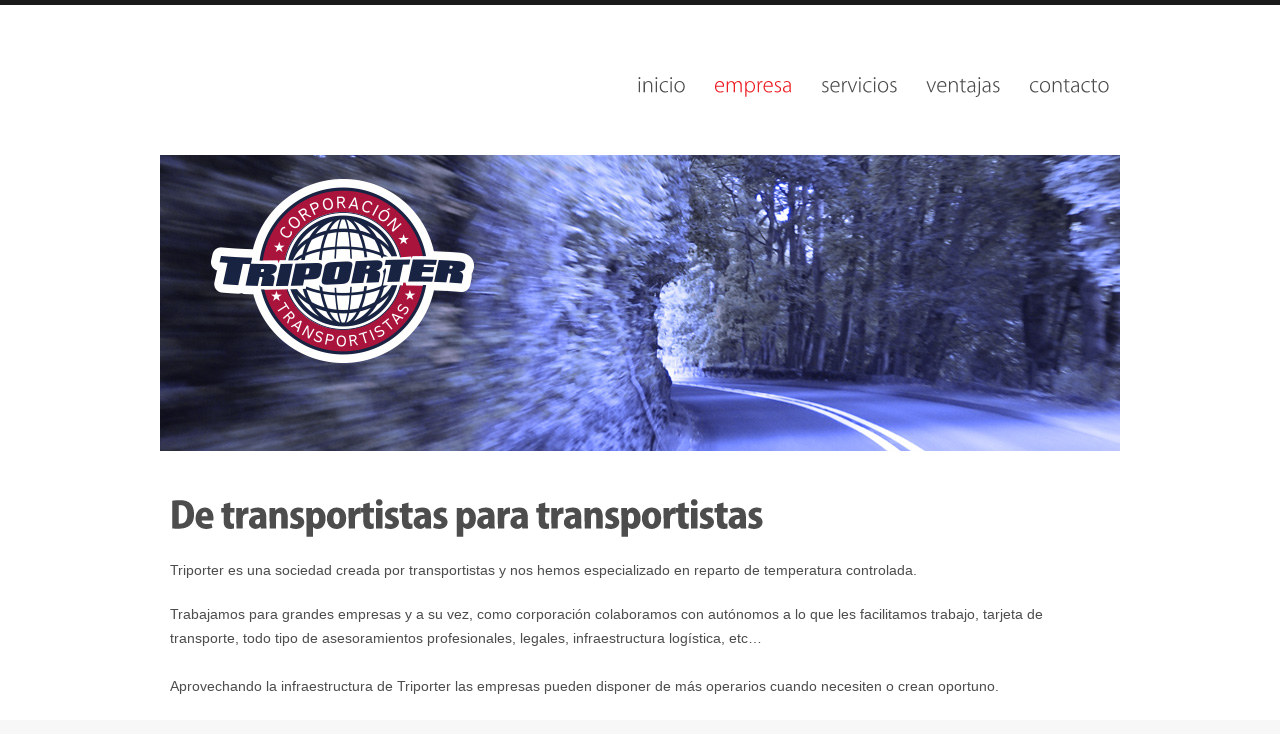

--- FILE ---
content_type: text/html
request_url: https://triporter.es/company.html
body_size: 1592
content:
<!DOCTYPE html>
<html lang="es">
<head>
    <title>Triporter, sociedad de transportistas</title>
    <meta charset="utf-8">
    <meta name="description" content="sociedad de transportista, sociedad autonomos transportistas, agrupaciones transportistas, cooperativa de transportistas">
	<meta name="author" content="eclypse visual communication">
    <link rel="stylesheet" href="css/reset.css" type="text/css" media="screen">
    <link rel="stylesheet" href="css/style.css" type="text/css" media="screen">
    <link rel="stylesheet" href="css/grid.css" type="text/css" media="screen">   
    <script src="js/jquery-1.6.3.min.js" type="text/javascript"></script>
    <script src="js/cufon-yui.js" type="text/javascript"></script>
    <script src="js/cufon-replace.js" type="text/javascript"></script>
    <script src="js/Kozuka_Gothic_Pro_OpenType_300.font.js" type="text/javascript"></script>
    <script src="js/Kozuka_Gothic_Pro_OpenType_700.font.js" type="text/javascript"></script>
    <script src="js/Kozuka_Gothic_Pro_OpenType_900.font.js" type="text/javascript"></script> 
    <script src="js/FF-cash.js" type="text/javascript"></script>     
    <script src="js/easyTooltip.js" type="text/javascript"></script> 
    <script src="js/script.js" type="text/javascript"></script>
	<link rel="icon" type="image/x-icon" href="favicon.ico" />
    <!--[if lt IE 7]>
    <div style=' clear: both; text-align:center; position: relative;'>
        <a href="http://windows.microsoft.com/en-US/internet-explorer/products/ie/home?ocid=ie6_countdown_bannercode">
        	<img src="http://storage.ie6countdown.com/assets/100/images/banners/warning_bar_0000_us.jpg" border="0" height="42" width="820" alt="You are using an outdated browser. For a faster, safer browsing experience, upgrade for free today." />
        </a>
    </div>
	<![endif]-->
    <!--[if lt IE 9]>
   		<script type="text/javascript" src="js/html5.js"></script>
        <link rel="stylesheet" href="css/ie.css" type="text/css" media="screen">
	<![endif]-->
</head>
<body id="page2">
	<!--==============================header=================================-->
    <header>
    	<div class="main">
        	<div class="prev-indent-bot2">
                <nav>
                    <ul class="menu">
                        <li><a href="index.html">inicio</a></li>
                        <li><a class="active" href="company.html">empresa</a></li>
                        <li><a href="services.html">servicios</a></li>
                        <li><a href="clients.html">ventajas</a></li>
                        <li><a href="contacts.html">contacto</a></li>                </ul>
            </nav>
            <div class="clear"></div>
        </div>
        <div class="slider-wrapper">
        	<div class="slider">
            	<div class="banner">
              
                </div>
            </div>
        </div>
    </header>
    
	<!--==============================content================================-->
    <section id="content"><div class="ic">More Website Templates @ TemplateMonster.com - January 03, 2012!</div>
        <div class="main">
            <div class="container_12">
                <div class="wrapper p2">
                    <article class="grid_12">
               	  <h3>De transportistas para transportistas</h3>
                  <p class="indent-bot">Triporter es una sociedad creada por transportistas y nos hemos especializado en reparto de temperatura controlada.</p>
                        <p class="indent-bot">Trabajamos para grandes empresas y a su vez, como corporación colaboramos con autónomos a lo que les facilitamos trabajo, tarjeta de transporte, todo tipo de asesoramientos profesionales, legales, infraestructura logística, etc…<br><br>
                          Aprovechando la infraestructura de Triporter las empresas pueden disponer de más operarios cuando necesiten o crean oportuno.<br><br>
                          Los autónomos socios acceden a bolsa de empleo y amplian nuestra red de acción.<br>
                        </p>

                       
                                        </div>
                                        
                                        
                                        <h3><br>Algunos de nuestros clientes</h3>
                                        <figure class="p2"><img src="images/logos.jpg" alt=""></figure>
                                        
                                        

                                    </div>
                                </div>
                            </article>
                        </div>
                    </article>
                </div>
            </div>
        </div>
    </section>
    
	<!--==============================footer=================================-->
    <footer>
        <div class="main">
        	<div class="container_12">
            	<div class="wrapper">
                	<article class="grid_3">
                    	<ul class="list-services">
                        	<li class="item-1"><a class="tooltips" title="facebook" href="https://es-es.facebook.com/Triporter-132161843633490/" target="_blank"></a></li>

                        </ul>
                    </article>
                    <article class="grid_3">
                    	<div class="indent-left2">
                            <h5>Mapa</h5>
                            <ul class="list-1">
                                <li><a href="index.html">Inicio</a></li>
                                <li><a href="company.html">Empresa</a></li>
                                <li><a href="services.html">Servicios</a></li>
                                <li><a href="clients.html">Ventajas</a></li>
                                <li><a href="contacts.html">Contacto</a></li>
                            </ul>
                        </div>
                    </article>
                    <article class="grid_3">
                    	<h5>Dirección</h5>
                        <dl class="contact">
                            <dt>Ctra. Nacional II km. 33,600<br>
                            28805 Alcalá de Henares<br>Madrid – España </dt>
                           
                         </dl>
                    </article>
                    <article class="grid_3">
                   	  <h5>Contacto</h5>
                        <p class="prev-indent-bot3 color-1">Tels.: 607 44 91 81 - 691 56 56 47<br></p>
                  </article>
                </div>
            </div>
        </div>
    </footer>
	<script type="text/javascript"> Cufon.now(); </script>
</body>
</html>


--- FILE ---
content_type: text/css
request_url: https://triporter.es/css/style.css
body_size: 2528
content:
/* Getting the new tags to behave */
article, aside, audio, canvas, command, datalist, details, embed, figcaption, figure, footer, header, hgroup, keygen, meter, nav, output, progress, section, source, video {display:block;}
mark, rp, rt, ruby, summary, time {display:inline;}

/* Global properties ======================================================== */
html {width:100%;}

body {font-family:Arial, Helvetica, sans-serif;font-size:100%;color:#4d4d4d;min-width:960px;background:#f7f7f7}
.ic {border:0;float:right;background:#fff;color:#f00;width:50%;line-height:10px;font-size:10px;margin:-220% 0 0 0;overflow:hidden;padding:0}
.bg {width:100%; background:url(../images/bg-top.jpg) center 0 no-repeat;}

.main {
	width:960px; 	
	padding:0;
	margin:0 auto;
	font-size:0.875em;
	line-height:1.785em;
}

a {color:#ed1e24; outline:none;}
a:hover {text-decoration:none;}

.col-1 {
	float:left; 
	width:260px; 
	padding-right:75px; 
	margin-right:25px;
	background:url(../images/arrow.png) right center no-repeat;
}
.col-2 {
	float:left; 
	width:270px; 
	padding-right:65px; 
	margin-right:10px;
	background:url(../images/arrow.png) right center no-repeat;
}
.col-3 {
	float:left; 
	width:220px; 
}

.wrapper {width:100%; overflow:hidden; position:relative;}
.extra-wrap {overflow:hidden;}
 
p {margin-bottom:18px;}
.p0 {margin-bottom:0px;}
.p1 {margin-bottom:8px;}
.p2 {margin-bottom:15px;}
.p3 {margin-bottom:30px;}
.p4 {margin-bottom:40px;}
.p5 {margin-bottom:50px;}

.reg {text-transform:uppercase;}

.fleft {float:left;}
.fright {float:right;}

.alignright {text-align:right;}
.aligncenter {text-align:center;}

.it {font-style:italic;}

.color-1 {color:#808080;}
.color-2 {color:#4d4d4d !important;}
.color-3 {color:#ed1e24;}

.img-border {border:1px solid #e5e5e5;}
.map-border {border:1px solid #e5e5e5; background:#fff; padding:1px; float:left;}

/*********************************boxes**********************************/
.indent-top {padding-top:25px;}
.indent-top2 {padding-top:50px;}
.indent-top3 {padding-top:13px;}
.indent-left {padding-left:10px;}
.indent-left2 {padding-left:60px;}
.indent-right {padding-right:10px;}

.indent-bot {margin-bottom:20px;}
.indent-bot2 {margin-bottom:23px;}
.indent-bot3 {margin-bottom:45px;}

.prev-indent-bot {margin-bottom:10px;}
.prev-indent-bot2 {margin-bottom:12px;}
.prev-indent-bot3 {margin-bottom:5px;}
.img-indent-bot {margin-bottom:25px;}
.margin-bot {margin-bottom:35px;}

.img-indent {float:left; margin:0 30px 0px 0;}	
.img-indent2 {float:left; margin:0 18px 0px 0;}	
.img-indent-r {float:right; margin:0 0px 0px 40px;}	

.buttons a:hover {cursor:pointer;}

.menu li a,
.list-1 li a,
.list-2 li a,
.link,
.button a,
.button-2 a,
h1 a {text-decoration:none;}	

/*********************************header*************************************/
header {
	width:100%;
	background:url(../images/header-tail.gif) center top repeat-x #fff;
	position:relative; 
	z-index:2;
}

h1 {
	padding:45px 0 0 10px; 
	position:relative;
	float:left;
}
#page1 h1 {padding:77px 0 0 10px; }
	h1 a {
		display:block; 
		width:340px;
		height:49px;
		text-indent:-9999em;
		background:url(../images/logo.png) 0 0 no-repeat;
	}
	
/***** menu *****/
.menu {
	padding:70px 10px 0 0; 
	float:right;
}
#page1 .menu {padding:102px 10px 0 0;}
.menu li {
	float:left; 
	position:relative;
	padding-left:28px;
}
.menu li a {
	display:inline-block; 
	font-size:20px; 
	line-height:1.2em; 
	color:#4d4d4d;
}
.menu li a.active,
.menu > li > a:hover {color:#ed1e24;}

/***** slider *****/
.slider-wrapper {
	width:100%;
	position:relative;
	overflow:hidden;
	padding-top:49px;
	background:url(../images/slider-bg-tail2.gif) center top repeat-x #efefef;
}
#page1 .slider-wrapper {background:url(../images/slider-bg-tail.gif) center top repeat-x #efefef; padding:0;}
.slider {
	width:1264px;
	height:296px;
	margin-left:-632px;
	position:relative;
	left:50%;
}
#page1 .slider {height:494px;}
#page2 .slider {background:url(../images/slider-img1.jpg) 0 -171px no-repeat;}
#page3 .slider {background:url(../images/slider-img2.jpg) 0 -154px no-repeat;}
#page4 .slider {background:url(../images/slider-img3.jpg) 0 -154px no-repeat;}
#page5 .slider {background:url(../images/slider-img4.jpg) 0 -183px no-repeat;}

.items {
	display:none;
}
.pagination {
	position:absolute;
	top:388px;
	right:157px;
	z-index:9999;
}
.pagination li {
	float:left;
	padding-right:5px;
}
.pagination li a {
	display:block;
	width:20px;
	height:20px;
	background:url(../images/slider-pagination.png) right top no-repeat;
	cursor:pointer;
}
.pagination li.current a,
.pagination li a:hover {background-position:left top;}
.pagination li.current a {cursor:default;}

.banner {
	width:500px;
	height:300px;
	overflow:hidden;
	position:absolute;
	left:640px;
	top:40px;
	z-index:999;
}
#page1 .banner {top:137px; background:url(../images/) 0 0 repeat-x;}
	.banner > strong {
		display:block;
		font-size:50px;
		line-height:1.2em;
		color:#4d4d4d;
		text-transform:uppercase;
		letter-spacing:-1px;
		margin-bottom:25px;
	}
		.banner > strong > strong {
			display:block;
			margin-top:-10px;
		}
	.banner em {
		display:block;
		font-size:29px;
		line-height:1.2em;
		color:#808080;
		margin-bottom:35px;
	}

/*********************************content*************************************/
#content {
	width:100%; 
	padding:25px 0 44px;
	background:#fff;
	position:relative;
	z-index:1;
}

.spacer-1 {
	width:100%; 
	background:url(../images/pic-1.gif) 217px 0 repeat-y;
}

h3 {
	font-size:36px; 
	line-height:2em; 
	color:#4d4d4d;
	margin-bottom:10px;
	letter-spacing:-1px;
}
h4 {
	font-size:30px; 
	line-height:2em; 
	color:#4d4d4d;
	text-transform:uppercase;
	letter-spacing:-1px;
}
	h4 strong {
		display:block;
		margin-top:-20px;
	}
h5 {
	text-transform:uppercase;
	color:#4d4d4d;
	margin-bottom:6px;
}
h6 {color:#ed1e24; margin-bottom:7px;}

.title-1 {
	display:block;
	font-size:19px; 
	line-height:1.2em; 
	color:#ed1e24;
	margin-bottom:10px;
}
	.title-1 strong {
		display:block;
	}

.border-bot {
	width:100%; 
	padding-bottom:20px; 
	background:url(../images/pic-1.gif) 0 bottom repeat-x;
}

.circle {
	display:block;
	min-width:80px;
	padding:0 0 5px;
	font-size:37px;
	line-height:75px;
	color:#fff;
	background:#ed1e24;
	text-align:center;
	border-radius:100%;
	float:left;
	margin:0 20px 10px 0;
}

.box {
	width:100%; 
	background:url(../images/box-tail.gif) 0 0 repeat-x;
}

.button {
	display:inline-block; 
	padding-bottom:5px;
	background:url(../images/button2-shadow.png) center bottom no-repeat;
	cursor:pointer;
}
	.button a {
		display:inline-block;
		font-family:"Trebuchet MS", Arial, Helvetica, sans-serif;
		font-size:16px;
		line-height:2em;
		padding:4px 10px 4px 20px;
		font-weight:bold;
		text-transform:uppercase;
		color:#fff;
		background:url(../images/button-tail.gif) 0 0 repeat-x #800000;
		border-radius:22px;
		cursor:pointer;
	}
		.button a strong {
			display:inline-block;
			padding:0 40px 0 10px;
			background:url(../images/button-marker.gif) right 7px no-repeat;
		}
	.button a:hover {color:#000;}
	
.button-2 {
	display:inline-block; 
	padding-bottom:5px;
	background:url(../images/button2-shadow.png) center bottom no-repeat;
	cursor:pointer;
}
	.button-2 a {
		display:inline-block;
		font-family:"Trebuchet MS", Arial, Helvetica, sans-serif;
		font-size:16px;
		line-height:2em;
		padding:4px 10px 4px 20px;
		font-weight:bold;
		text-transform:uppercase;
		color:#fff;
		background:url(../images/button2-tail.gif) 0 0 repeat-x #010101;
		border-radius:22px;
		cursor:pointer;
	}
		.button-2 a strong {
			display:inline-block;
			padding:0 50px 0 20px;
			background:url(../images/marker-2.png) right 7px no-repeat;
		}
	.button-2 a:hover {background:#010101}
	
	
.tdate-1 {
	display:inline-block;
	font-size:16px;
	line-height:1.2em;
	color:#808080;
	text-transform:uppercase;
	border:1px solid #fff;
	background:url(../images/time-tail.gif) 0 0 repeat-x #f2f2f2;
	border-radius:20px;
	box-shadow: 0 0 4px #ccc;
	-moz-box-shadow: 0 0 3px #ccc;
	-webkit-box-shadow: 0 0 5px #ccc;
	float:left;
	margin:3px 30px 3px 3px;
	text-align:center;
	padding:2px 15px 10px;
}
	.tdate-1 strong {
		display:block;
		font-size:37px;
		line-height:1.2em;
	}

.list-1 li {
	line-height:20px; 
	padding:2px 0 3px 12px; 
	background:url(../images/marker-1.gif) 0 8px no-repeat;
}
	.list-1 li a {
		display:inline-block;
		color:#808080;
	}
	.list-1 li a:hover {color:#ed1e24; text-decoration:underline;}

.list-2 li {
	line-height:20px; 
	padding:5px 0 5px 20px; 
	background:url(../images/marker-3.png) 0 11px no-repeat;
}
	.list-2 li a {
		display:inline-block;
		color:#4d4d4d;
	}
	.list-2 li a:hover {color:#ed1e24; text-decoration:underline;}

.link:hover {text-decoration:underline;} 

.link-1 {
	display:inline-block; 
	font-size:14px; 
	padding-right:8px; 
	background:url(../images/marker-3.gif) right 8px no-repeat;
}
.link-1:hover {color:#fff;} 

.text-1 {
	display:block;
	font-size:29px;
	line-height:40px;
	color:#4d4d4d;
	text-transform:uppercase;
	letter-spacing:-1px;
} 
.text-2 {line-height:20px;}  

dl.contact {color:#808080;}
dl.contact span {float:left; width:51px; color:#4d4d4d; font-weight:normal;}
dl span {float:left; width:96px; font-weight:bold;}

blockquote {
	width:100%;
	padding-bottom:31px;
	font-size:18px;
	line-height:25px;
	margin-bottom:2px;
	color:#4d4d4d;
	background:url(../images/quote-bot.png) left bottom no-repeat;
}
.quote {
	width:100%;
	border-radius:18px 18px 0 0;
	background:#f2f2f2;
}
	.quote .padding {padding:25px 20px 5px 30px;}
/***** contact form *****/
#contact-form {
	display:block;
	width:100%;
}
	#contact-form label {
		display:block; 
		height:40px; 
		overflow:hidden;
	}
	#contact-form input {
		float:left; 
		width:510px; 
		font-size:13px; 
		line-height:1.23em;
		color:#808080;
		padding:6px 9px 7px; 
		margin:0; 
		font-family:Arial, Helvetica, sans-serif; 
		border:1px solid #e5e5e5; 
		background:#fff;
		outline:none;
	}
	#contact-form textarea {
		float:left;
		height:185px; 
		width:510px;
		font-size:13px; 
		line-height:1.23em;
		color:#808080;
		padding:7px 9px; 
		margin:0; 
		font-family:Arial, Helvetica, sans-serif; 
		border:1px solid #e5e5e5;
		background:#fff;
		overflow:auto;
		outline:none;
	}
.text-form {
	float:left; 
	display:block; 
	font-size:14px;
	line-height:35px;
	width:110px; 
	color:#4d4d4d;
}

.buttons {padding:20px 60px 0 0; text-align:right;}
.buttons span {margin-left:15px; background-image:url(../images/button-shadow3.png);}
.buttons a strong {padding:0 40px 0 20px;}
		
/****************************footer************************/
footer {
	width:100%; 
	padding:42px 0 58px;
}

.list-services {
	padding:8px 0 0 2px;
}
	.list-services li {
		float:left; 
		padding:0 10px 0 0;
	}
	.list-services li a {
		display:block;
		width:40px;
		height:40px;
		text-indent:-9999em;
		background:url(../images/social-icons.png) 0 0 no-repeat;
	}
	.list-services li.item-2 a {background-position:-50px 0;}
	.list-services li.item-3 a {background-position:-100px 0;}
	.list-services li.item-4 a {background-position:-150px 0;}
	
/**** Easy Tooltip ****/
#easyTooltip{
	padding:4px 12px;
	border:1px solid #fff;
	background:#121313;
	color:#fff;
	font-size:11px;
	text-transform:none;
	position:relative;
	z-index:9;
}

--- FILE ---
content_type: text/javascript
request_url: https://triporter.es/js/cufon-replace.js
body_size: 64
content:
Cufon.replace('.menu li a, .banner em', { fontFamily: 'Kozuka Gothic Pro OpenType', hover:true });
Cufon.replace('.banner > strong, h3, .tdate-1 strong, h4, .circle', { fontFamily: 'Kozuka Gothic Pro OpenType 900', hover:true });
Cufon.replace('.tdate-1, .text-1', { fontFamily: 'Kozuka Gothic Pro OpenType 700', hover:true });
Cufon.replace('.title-1', { fontFamily: 'Kozuka Gothic Pro OpenType 500', hover:true });


--- FILE ---
content_type: text/javascript
request_url: https://triporter.es/js/Kozuka_Gothic_Pro_OpenType_300.font.js
body_size: 6109
content:
/*!
 * The following copyright notice may not be removed under any circumstances.
 * 
 * Copyright:
 * Copyright � 2001-2002 Adobe Systems Incorporated. All Rights Reserved.
 * 
 * Trademark:
 * Kozuka Gothic is either a registered trademark or trademark of Adobe Systems
 * Incorporated in the United States and/or other countries.
 * 
 * Full name:
 * KozGoPro-Light
 * 
 * Designer:
 * Masahiko Kozuka
 * 
 * Vendor URL:
 * http://www.adobe.co.jp/products/type/
 * 
 * License information:
 * http://www.adobe.com/type/legal.html
 */
Cufon.registerFont({"w":196,"face":{"font-family":"Kozuka Gothic Pro OpenType","font-weight":300,"font-stretch":"normal","units-per-em":"360","panose-1":"2 11 2 0 0 0 0 0 0 0","ascent":"317","descent":"-43","x-height":"4","bbox":"-19 -305 327 101","underline-thickness":"18","underline-position":"-18","unicode-range":"U+0020-U+007E"},"glyphs":{" ":{"w":86},"!":{"d":"56,-273r-5,200r-18,0r-4,-200r27,0xm42,4v-11,0,-17,-9,-17,-19v0,-11,8,-19,18,-19v10,0,17,8,17,19v0,10,-7,19,-18,19","w":85},"\"":{"d":"29,-189r-5,-91r25,0r-6,91r-14,0xm81,-189r-5,-91r25,0r-6,91r-14,0","w":124},"#":{"d":"66,-85r-11,85r-18,0r11,-85r-33,0r0,-16r35,0r9,-69r-35,0r0,-16r37,0r10,-83r18,0r-10,83r44,0r10,-83r18,0r-10,83r33,0r0,16r-35,0r-9,69r35,0r0,16r-37,0r-11,85r-18,0r11,-85r-44,0xm77,-170r-9,69r44,0r9,-69r-44,0","w":188},"$":{"d":"141,-73v0,-61,-109,-63,-109,-126v0,-33,23,-58,57,-63r0,-43r18,0r0,42v22,1,38,8,48,15r-8,16v-9,-5,-24,-14,-47,-14v-31,0,-47,22,-47,43v0,25,15,38,50,54v38,18,60,37,60,73v0,32,-20,62,-59,68r0,43r-18,0r0,-43v-20,0,-44,-7,-58,-18r8,-16v31,30,105,21,105,-31"},"%":{"d":"71,-268v35,0,55,29,55,79v0,56,-25,82,-57,82v-29,0,-56,-25,-56,-79v0,-56,28,-82,58,-82xm70,-253v-26,0,-38,34,-38,67v0,35,13,64,37,64v27,0,38,-30,38,-66v0,-34,-10,-65,-37,-65xm232,-159v34,0,55,29,55,79v0,109,-114,113,-113,3v0,-56,28,-82,58,-82xm231,-144v-25,0,-38,33,-38,66v0,36,13,65,37,65v27,0,38,-30,38,-66v0,-34,-10,-65,-37,-65xm237,-269r-156,274r-18,0r156,-274r18,0","w":300},"&":{"d":"199,-145r21,0v-7,43,-17,76,-36,99r43,46r-27,0r-29,-30v-51,58,-158,38,-158,-42v0,-38,24,-61,53,-81v-40,-44,-30,-125,39,-125v30,0,53,21,53,55v0,31,-22,50,-62,76r76,88v13,-21,21,-48,27,-86xm94,-13v35,0,56,-19,65,-30r-83,-96v-17,10,-41,30,-41,64v0,35,24,62,59,62xm102,-260v-52,0,-44,74,-17,99v31,-17,52,-33,52,-60v0,-19,-10,-39,-35,-39","w":227},"'":{"d":"29,-189r-5,-91r25,0r-6,91r-14,0","w":72},"(":{"d":"103,49r-20,0v-27,-34,-56,-85,-56,-165v0,-80,29,-131,56,-166r20,0v-32,41,-55,93,-55,167v0,72,24,123,55,164","w":108,"k":{"Y":-14,"W":-14,"V":-14,"T":-14,"J":-14}},")":{"d":"6,-282r20,0v27,34,55,85,55,165v0,80,-28,131,-55,166r-20,0v31,-41,54,-93,54,-166v0,-73,-23,-124,-54,-165","w":108},"*":{"d":"105,-278r20,11r-37,51r60,-6r0,21v-19,-1,-42,-6,-59,-5r36,48r-20,12v-9,-17,-15,-38,-26,-54r-28,54r-17,-11r36,-50r-58,6r0,-21r57,5r-35,-49r19,-11r27,53","w":159},"+":{"d":"112,-117r0,-99r18,0r0,99r96,0r0,18r-96,0r0,99r-18,0r0,-99r-96,0r0,-18r96,0","w":241},",":{"d":"31,-37r28,-4v-8,31,-25,77,-32,90r-18,2v7,-18,18,-62,22,-88","w":72},"-":{"d":"12,-101r0,-19r97,0r0,19r-97,0","w":121},".":{"d":"39,4v-11,0,-17,-9,-17,-19v0,-12,8,-20,18,-20v10,0,17,8,17,20v0,10,-7,19,-18,19","w":71},"\/":{"d":"141,-278r-124,294r-20,0r124,-294r20,0","w":139},"0":{"d":"96,4v-45,0,-81,-43,-81,-137v0,-99,39,-140,86,-140v47,0,80,43,80,135v0,95,-33,142,-85,142xm97,-14v44,0,61,-55,61,-122v0,-69,-17,-119,-59,-119v-35,0,-61,45,-61,119v0,73,22,122,59,122"},"1":{"d":"116,0r-22,0r0,-247r-44,26r-5,-17v24,-10,35,-33,71,-31r0,269"},"2":{"d":"175,-18r0,18r-157,0v-2,-24,17,-27,25,-40v69,-70,102,-109,102,-155v0,-30,-13,-60,-55,-60v-22,0,-42,12,-55,23r-8,-15v17,-15,40,-27,67,-27v54,0,73,41,73,75v0,56,-65,123,-119,181r127,0"},"3":{"d":"90,-273v91,2,84,106,19,127v86,18,77,153,-29,150v-27,0,-51,-8,-63,-17r9,-18v9,6,31,17,55,17v51,0,65,-36,65,-61v-2,-49,-44,-65,-92,-62r0,-17v42,3,81,-11,81,-54v0,-25,-14,-47,-49,-47v-20,0,-39,10,-50,18r-8,-16v13,-10,37,-20,62,-20"},"4":{"d":"149,-78r0,78r-22,0r0,-78r-120,0r0,-14r122,-177r20,0r0,173r39,0r0,18r-39,0xm31,-96r96,0v-1,-47,6,-103,0,-146v-28,57,-63,96,-96,146"},"5":{"d":"50,-269r114,0r0,18r-98,0r-12,85v61,-8,110,20,113,80v4,78,-94,112,-150,74r7,-18v39,30,127,15,120,-52v5,-51,-52,-76,-111,-65"},"6":{"d":"158,-254v-76,-1,-118,60,-120,115v12,-19,36,-36,67,-36v47,0,76,36,76,86v0,48,-28,93,-81,93v-49,0,-86,-40,-86,-112v0,-72,41,-163,144,-165r0,19xm101,-14v35,0,58,-30,58,-73v0,-45,-25,-70,-60,-70v-36,0,-62,36,-62,54v0,53,23,89,64,89"},"7":{"d":"24,-251r0,-18r154,0r0,14r-116,255r-22,0r116,-251r-132,0"},"8":{"d":"71,-142v-72,-28,-49,-133,29,-131v84,3,96,98,25,129v34,17,55,39,55,72v0,45,-37,76,-82,76v-48,0,-81,-31,-81,-71v0,-35,21,-61,54,-75xm98,-13v39,0,60,-26,60,-56v0,-37,-25,-54,-65,-66v-72,15,-72,120,5,122xm100,-256v-36,0,-52,26,-52,49v0,31,22,48,55,57v26,-10,46,-29,46,-57v0,-24,-14,-49,-49,-49"},"9":{"d":"40,-15v70,3,114,-53,118,-116v-16,21,-37,33,-65,33v-48,0,-75,-38,-75,-81v0,-49,31,-94,84,-94v46,0,80,41,80,112v0,100,-50,164,-142,165r0,-19xm99,-255v-35,0,-58,32,-58,75v0,39,23,64,56,64v36,0,62,-29,62,-46v0,-57,-21,-93,-60,-93"},":":{"d":"39,-145v-11,0,-17,-10,-17,-20v0,-11,8,-19,18,-19v10,0,17,7,17,19v0,10,-7,20,-18,20xm39,4v-11,0,-17,-9,-17,-19v0,-12,8,-20,18,-20v10,0,17,8,17,20v0,10,-7,19,-18,19","w":71},";":{"d":"32,-37r27,-4v-8,31,-25,77,-32,90r-17,2v7,-18,18,-62,22,-88xm43,-145v-11,0,-17,-10,-17,-20v0,-12,7,-19,17,-19v11,0,18,7,18,19v0,10,-7,20,-18,20","w":72},"<":{"d":"213,0r-185,-100r0,-16r185,-100r0,21r-164,88r164,86r0,21","w":241},"=":{"d":"226,-157r0,18r-210,0r0,-18r210,0xm226,-80r0,18r-210,0r0,-18r210,0","w":241},">":{"d":"28,-216r185,100r0,16r-185,100r0,-21r165,-87r-165,-87r0,-21","w":241},"?":{"d":"135,-220v4,49,-73,84,-57,148r-21,0v-20,-60,55,-102,55,-147v0,-43,-58,-52,-83,-27r-8,-16v39,-33,122,-10,114,42xm67,4v-12,0,-18,-9,-18,-18v0,-11,7,-21,18,-21v11,0,18,8,18,20v0,10,-7,19,-18,19","w":154},"@":{"d":"211,-166v-6,32,-18,65,-18,99v0,17,6,25,16,25v22,0,46,-31,46,-79v0,-62,-35,-104,-97,-104v-68,0,-123,55,-123,140v0,92,90,137,164,96r6,15v-86,44,-189,-3,-189,-109v0,-85,56,-157,145,-157v69,0,113,48,113,115v0,63,-34,98,-69,98v-17,0,-29,-13,-29,-37v-23,49,-98,54,-101,-12v-3,-63,69,-119,136,-90xm124,-43v46,0,59,-64,66,-111v-50,-17,-97,27,-96,78v0,19,11,33,30,33","w":288},"A":{"d":"130,-273r96,273r-24,0r-32,-94r-103,0r-32,94r-23,0r95,-273r23,0xm72,-112r92,0r-31,-88v-7,-18,-8,-37,-15,-51v-11,48,-31,94,-46,139","w":235,"k":{"Y":11,"W":4,"V":11,"T":11}},"B":{"d":"187,-77v0,45,-45,79,-107,79v-21,0,-38,-1,-48,-2r0,-269v15,-4,34,-6,55,-6v109,0,114,102,42,128v22,8,58,24,58,70xm54,-154v53,5,100,-10,100,-53v0,-49,-58,-55,-100,-47r0,100xm54,-136r0,118v52,7,111,-2,110,-58v-2,-55,-53,-63,-110,-60","w":203},"C":{"d":"208,-27r5,18v-89,34,-198,1,-198,-126v0,-85,52,-143,136,-143v36,0,55,9,61,12r-6,19v-81,-35,-168,11,-168,112v0,98,87,143,170,108","w":226},"D":{"d":"32,0r0,-269v21,-4,44,-6,69,-6v111,0,142,66,142,132v0,53,-20,145,-152,145v-21,0,-40,0,-59,-2xm54,-253r0,235v98,14,166,-29,166,-124v0,-90,-75,-129,-166,-111","w":257},"E":{"d":"173,-19r0,19r-141,0r0,-273r135,0r0,18r-113,0r0,102r107,0r0,19r-107,0r0,115r119,0","w":186},"F":{"d":"54,0r-22,0r0,-273r135,0r0,18r-113,0r0,106r104,0r0,19r-104,0r0,130","w":185,"k":{"A":11,".":14,",":18}},"G":{"d":"226,-137r0,125v-14,6,-42,15,-78,15v-98,0,-133,-69,-133,-138v0,-101,103,-170,203,-129r-6,18v-81,-33,-174,11,-174,109v0,99,85,143,166,112r0,-94r-61,0r0,-18r83,0","w":248},"H":{"d":"220,-273r0,273r-23,0r0,-135r-143,0r0,135r-22,0r0,-273r22,0r0,119r143,0r0,-119r23,0","w":252},"I":{"d":"32,0r0,-273r22,0r0,273r-22,0","w":86},"J":{"d":"110,-273r0,188v0,84,-50,99,-107,83r3,-18v46,13,81,5,81,-68r0,-185r23,0","w":138,"k":{"}":-7,"]":-7,")":-7}},"K":{"d":"96,-157r110,157r-27,0r-98,-142r-27,30r0,112r-22,0r0,-273r22,0r1,137v36,-48,77,-91,115,-137r27,0","w":203},"L":{"d":"172,-19r0,19r-140,0r0,-273r22,0r0,254r118,0","w":180,"k":{"Y":7,"V":4,"T":7,"-":4}},"M":{"d":"270,-273r18,273r-22,0r-14,-248r-90,248r-16,0r-51,-142v-17,-41,-22,-79,-35,-106v-1,32,-2,79,-5,124r-9,124r-21,0r19,-273r27,0r55,151v14,35,19,65,30,90v22,-75,60,-166,87,-241r27,0","w":311},"N":{"d":"223,-273r0,273r-21,0r-99,-154v-19,-31,-37,-61,-51,-90r1,244r-21,0r0,-273r22,0r100,156v21,34,37,59,50,86v-5,-74,-2,-162,-3,-242r22,0","w":254},"O":{"d":"135,-278v69,0,117,55,117,139v0,97,-57,143,-120,143v-67,0,-117,-52,-117,-138v0,-91,52,-144,120,-144xm134,-259v-131,1,-125,244,-1,245v62,0,96,-58,96,-124v0,-57,-30,-121,-95,-121","w":266,"k":{".":4,",":4}},"P":{"d":"32,0r0,-270v15,-3,35,-5,59,-5v84,0,93,53,93,77v0,78,-68,92,-130,82r0,116r-22,0xm54,-254r0,119v52,14,108,-8,108,-61v0,-57,-59,-67,-108,-58","w":201,"k":{"I":-4,".":22,",":22}},"Q":{"d":"248,36r-116,-32v-65,-1,-117,-49,-117,-138v0,-91,53,-144,121,-144v68,0,116,54,116,139v1,76,-35,118,-82,136v30,7,60,15,84,19xm135,-259v-131,1,-126,244,-2,245v62,0,96,-58,96,-124v0,-57,-30,-121,-94,-121","w":266},"R":{"d":"32,-270v69,-13,152,-6,152,67v0,37,-22,60,-53,71v43,2,48,112,62,132r-23,0v-4,-8,-11,-32,-17,-67v-10,-54,-41,-60,-99,-57r0,124r-22,0r0,-270xm54,-142v58,5,108,-8,108,-58v0,-60,-63,-61,-108,-54r0,112","w":203},"S":{"d":"158,-265r-8,19v-8,-5,-25,-13,-48,-13v-42,0,-56,27,-56,48v0,30,16,48,55,60v92,28,91,154,-20,155v-24,0,-50,-8,-64,-18r7,-18v37,29,122,20,122,-37v0,-30,-15,-49,-53,-63v-42,-16,-70,-38,-70,-76v0,-61,90,-87,135,-57","w":186},"T":{"d":"190,-273r0,18r-85,0r0,255r-22,0r0,-255r-86,0r0,-18r193,0","w":187,"k":{"z":4,"y":7,"w":4,"u":4,"s":4,"r":4,"o":4,"m":4,"e":7,"a":7,"T":-4,"A":7,":":-4,".":4,"-":4,",":4,")":-14}},"U":{"d":"218,-273r0,164v0,83,-44,113,-96,113v-48,0,-90,-28,-90,-111r0,-166r22,0r0,166v0,67,30,93,69,93v43,0,73,-28,73,-93r0,-166r22,0","w":250,"k":{".":7,",":4}},"V":{"d":"186,-273r24,0r-98,273r-22,0r-89,-273r24,0r78,248v21,-80,56,-169,83,-248","w":207,"k":{"o":4,"e":4,"a":4,"A":4,":":-7,".":7,"-":4,",":7,")":-14}},"W":{"d":"304,-273r23,0r-79,273r-22,0r-40,-154v-10,-38,-16,-66,-20,-92v-15,74,-48,170,-68,246r-21,0r-71,-273r23,0r61,245v14,-77,46,-169,66,-245r21,0r39,149v10,32,15,69,22,96","w":329,"k":{"A":4,".":7,"-":4,",":11,")":-14}},"X":{"d":"122,-140r85,140r-26,0r-74,-122r-70,122r-25,0r84,-139r-81,-134r25,0r70,117r70,-117r26,0","w":218},"Y":{"d":"179,-273r25,0r-91,155r0,118r-22,0r0,-118r-85,-155r25,0r73,138v21,-44,51,-94,75,-138","w":203,"k":{"v":4,"u":4,"t":4,"q":4,"o":4,"e":4,"d":4,"a":4,"A":11,".":7,"-":4,",":7,")":-14}},"Z":{"d":"199,-273r0,14r-157,240r159,0r0,19r-188,0r0,-14r158,-241r-145,0r0,-18r173,0","w":214,"k":{"A":4}},"[":{"d":"104,29r0,16r-68,0r0,-323r68,0r0,16r-49,0r0,291r49,0","w":108,"k":{"f":-7,"J":-14}},"]":{"d":"4,-262r0,-16r69,0r0,323r-69,0r0,-16r50,0r0,-291r-50,0","w":108},"^":{"d":"130,-264r83,185r-20,0r-73,-164r-71,164r-21,0r83,-185r19,0","w":241},"_":{"d":"0,45r0,-18r203,0r0,18r-203,0","w":203},"`":{"d":"62,-223r-49,-56r30,0r35,56r-16,0","w":121},"a":{"d":"86,-199v101,5,57,109,70,199r-20,0v-2,-8,0,-20,-4,-27v-9,15,-30,31,-60,31v-38,0,-57,-27,-57,-54v0,-46,40,-72,116,-71v0,-19,1,-60,-47,-60v-17,0,-34,4,-48,14r-7,-16v17,-11,38,-16,57,-16xm76,-14v61,0,57,-39,56,-89v-41,0,-93,5,-93,50v0,27,18,39,37,39","w":182},"b":{"d":"54,-160v13,-24,37,-39,69,-39v48,0,81,40,81,99v1,109,-107,135,-153,66r-2,34r-19,0r1,-288r23,0r0,128xm117,-181v-52,0,-63,48,-63,106v0,27,22,61,62,61v42,0,65,-36,65,-85v0,-44,-22,-82,-64,-82","w":220},"c":{"d":"159,-26r5,18v-9,4,-28,12,-55,12v-55,0,-93,-40,-93,-99v0,-80,83,-126,149,-93r-7,18v-9,-5,-23,-11,-44,-11v-50,0,-75,39,-75,84v0,71,68,101,120,71","w":176},"d":{"d":"186,-287r2,287r-20,0v-2,-11,1,-27,-3,-36v-10,21,-32,40,-67,40v-47,0,-82,-39,-82,-98v0,-100,106,-135,148,-72r0,-121r22,0xm103,-14v55,0,61,-48,61,-103v0,-40,-29,-64,-60,-64v-40,0,-65,36,-65,85v0,43,20,82,64,82","w":217},"e":{"d":"162,-25r5,17v-9,5,-28,12,-60,12v-56,0,-91,-41,-91,-98v0,-64,37,-105,87,-105v67,0,78,60,74,101r-139,0v-4,86,72,96,124,73xm39,-115r116,0v0,-28,-11,-66,-55,-66v-40,0,-58,37,-61,66","w":193,"k":{"j":-4}},"f":{"d":"33,-195v-8,-65,36,-116,94,-90r-6,17v-42,-21,-73,20,-65,73r50,0r0,18r-50,0r0,177r-23,0r0,-177r-27,0r0,-18r27,0","w":106,"k":{"}":-32,"]":-29,")":-32,"'":-29,"\"":-32}},"g":{"d":"185,-28v0,110,-78,132,-152,97r7,-18v46,27,129,23,123,-61r0,-26v-10,19,-32,36,-65,36v-48,0,-82,-42,-82,-96v0,-106,114,-130,150,-67r1,-32r20,0v-4,48,-2,114,-2,167xm104,-18v49,0,59,-46,59,-102v0,-31,-23,-61,-59,-61v-39,0,-65,33,-65,83v0,44,22,80,65,80","w":217},"h":{"d":"112,-180v-31,0,-58,24,-58,60r0,120r-23,0r0,-288r23,0r0,126v11,-21,37,-37,64,-37v20,0,67,11,67,81r0,118r-23,0v-7,-71,26,-180,-50,-180","w":214},"i":{"d":"59,-250v0,11,-7,18,-17,18v-10,0,-16,-8,-16,-18v0,-9,7,-18,17,-18v10,0,16,8,16,18xm54,-195r0,195r-23,0r0,-195r23,0","w":85},"j":{"d":"62,-250v0,11,-7,18,-17,18v-10,0,-16,-8,-16,-18v0,-9,7,-18,17,-18v10,0,16,9,16,18xm57,-195r0,181v6,59,-27,98,-73,99r-3,-18v50,-3,54,-35,54,-94r0,-168r22,0","w":87},"k":{"d":"88,-114r87,114r-27,0r-75,-100r-19,20r0,80r-23,0r0,-288r23,0r0,186r84,-93r27,0","w":172},"l":{"d":"54,-288r0,288r-23,0r0,-288r23,0","w":85},"m":{"d":"297,-116r0,116r-22,0v-4,-69,20,-180,-48,-181v-28,0,-52,27,-52,57r0,124r-22,0v-6,-68,23,-181,-45,-181v-28,0,-54,28,-54,61r0,120r-22,0r-2,-195r20,0v2,11,0,25,3,34v17,-48,102,-50,117,3v25,-51,127,-73,127,42","w":326},"n":{"d":"185,-118r0,118r-23,0v-7,-72,26,-181,-51,-181v-33,0,-57,29,-57,60r0,121r-23,0r-1,-195r20,0v2,11,0,25,3,34v10,-21,34,-38,65,-38v20,0,67,11,67,81","w":214},"o":{"d":"107,-199v54,0,89,41,89,100v0,73,-48,103,-91,103v-50,0,-89,-38,-89,-100v0,-67,43,-103,91,-103xm174,-98v0,-36,-19,-83,-67,-83v-47,0,-68,43,-68,84v0,46,28,83,66,83v39,0,69,-36,69,-84","w":212},"p":{"d":"50,-195v2,11,-1,27,3,36v39,-73,151,-39,151,59v0,105,-103,135,-150,70r0,110r-23,0r-1,-275r20,0xm117,-181v-56,0,-63,48,-63,104v0,33,25,63,61,63v42,0,67,-35,67,-85v0,-43,-23,-82,-65,-82","w":220},"q":{"d":"167,-195r21,0r-2,275r-22,0r-1,-112v-9,19,-32,36,-65,36v-46,0,-82,-39,-82,-98v0,-111,110,-132,150,-69xm103,-14v58,0,61,-48,61,-104v0,-39,-28,-63,-59,-63v-41,0,-66,35,-66,85v0,42,19,82,64,82","w":217},"r":{"d":"114,-198r0,21v-76,-8,-59,100,-60,177r-23,0r-1,-195r20,0v1,12,-1,29,2,39v9,-26,31,-47,62,-42","w":119,"k":{".":4,",":4}},"s":{"d":"44,-149v0,43,100,44,89,96v4,56,-75,70,-116,44r7,-18v23,20,87,17,87,-23v0,-20,-11,-33,-39,-42v-69,-21,-65,-104,11,-107v18,0,34,5,44,12r-9,17v-17,-18,-80,-13,-74,21","w":150},"t":{"d":"39,-195r0,-35r22,-8r0,43r53,0r0,18r-53,0r0,123v-3,35,23,47,49,36r2,18v-6,3,-15,4,-27,4v-40,0,-46,-31,-46,-61r0,-120r-31,0r0,-18r31,0","w":124},"u":{"d":"180,-195r2,195r-20,0v-2,-10,0,-24,-3,-33v-28,47,-129,67,-129,-47r0,-115r22,0v5,69,-22,179,49,180v26,0,57,-20,57,-58r0,-122r22,0","w":212},"v":{"d":"154,-195r23,0r-77,195r-20,0r-74,-195r24,0r62,170","w":181,"k":{".":7,",":4}},"w":{"d":"259,-195r23,0r-64,195r-19,0r-55,-171v-14,60,-38,114,-57,171r-19,0r-59,-195r23,0r46,169r2,0v14,-55,37,-115,55,-169r20,0r53,169r2,0v12,-55,33,-115,49,-169","w":288,"k":{":":-4,".":7,",":7}},"x":{"d":"140,-195r25,0r-67,95r69,100r-26,0r-56,-85v-16,29,-37,57,-55,85r-26,0r70,-100r-66,-95r25,0r54,79","w":173},"y":{"d":"150,-195r24,0r-56,142v-27,70,-49,125,-100,142r-7,-18v48,-24,71,-67,64,-85r-70,-181r23,0r49,125v6,14,8,32,14,42","w":177,"k":{":":-7,".":7,",":7}},"z":{"d":"15,-195r140,0r0,15r-120,162r121,0r0,18r-150,0r0,-13r123,-164r-114,0r0,-18","w":162},"{":{"d":"38,-117v37,10,19,68,19,108v0,38,26,38,43,38r0,16v-18,0,-63,0,-63,-55v-1,-39,32,-95,-26,-99r1,-15v59,-3,25,-63,25,-102v0,-53,47,-52,63,-52r0,16v-18,0,-43,0,-43,38v0,40,19,98,-19,107","w":108,"k":{"f":-7,"J":-11}},"}":{"d":"71,-117v-39,-8,-20,-68,-20,-107v0,-38,-25,-38,-42,-38r0,-16v16,0,62,-1,62,52v0,39,-32,99,26,102r0,15v-58,4,-26,60,-26,99v0,55,-44,55,-62,55r0,-16v17,0,42,0,42,-38v0,-40,-20,-98,20,-108","w":108},"\\":{"d":"20,-278r121,294r-20,0r-122,-294r21,0","w":138},"|":{"d":"34,101r0,-405r19,0r0,405r-19,0","w":87},"~":{"d":"66,-143v24,0,84,35,113,35v17,0,24,-13,24,-34r17,0v-5,103,-101,18,-155,18v-17,0,-26,13,-26,35r-17,0v-2,-33,18,-54,44,-54","w":241},"\u00a0":{"w":86}}});


--- FILE ---
content_type: text/javascript
request_url: https://triporter.es/js/Kozuka_Gothic_Pro_OpenType_700.font.js
body_size: 6081
content:
/*!
 * The following copyright notice may not be removed under any circumstances.
 * 
 * Copyright:
 * Copyright � 2001-2002 Adobe Systems Incorporated. All Rights Reserved.
 * 
 * Trademark:
 * Kozuka Gothic is either a registered trademark or trademark of Adobe Systems
 * Incorporated in the United States and/or other countries.
 * 
 * Full name:
 * KozGoPro-Bold
 * 
 * Designer:
 * Masahiko Kozuka
 * 
 * Vendor URL:
 * http://www.adobe.co.jp/products/type/
 * 
 * License information:
 * http://www.adobe.com/type/legal.html
 */
Cufon.registerFont({"w":205,"face":{"font-family":"Kozuka Gothic Pro OpenType 700","font-weight":700,"font-stretch":"normal","units-per-em":"360","panose-1":"2 11 8 0 0 0 0 0 0 0","ascent":"317","descent":"-43","x-height":"4","bbox":"-16 -308 327 103","underline-thickness":"18","underline-position":"-18","unicode-range":"U+0020-U+007E"},"glyphs":{" ":{"w":77},"!":{"d":"79,-277r-7,190r-42,0r-7,-190r56,0xm51,4v-19,0,-32,-15,-32,-33v0,-19,14,-33,32,-33v19,0,31,14,31,33v0,19,-12,33,-31,33","w":101},"\"":{"d":"24,-177r-8,-106r47,0r-9,106r-30,0xm95,-177r-9,-106r47,0r-8,106r-30,0","w":149},"#":{"d":"76,-78r-10,78r-33,0r11,-78r-32,0r0,-32r37,0r7,-55r-33,0r0,-31r37,0r11,-77r31,0r-10,77r36,0r11,-77r31,0r-10,77r32,0r0,31r-36,0r-8,55r33,0r0,32r-38,0r-10,78r-32,0r11,-78r-36,0xm88,-165r-7,55r36,0r6,-55r-35,0","w":204},"$":{"d":"118,-8r0,44r-35,0r0,-41v-23,-1,-46,-8,-60,-16r11,-40v22,18,96,28,96,-16v0,-18,-12,-30,-45,-45v-35,-16,-59,-35,-59,-71v0,-35,22,-63,60,-72r0,-41r36,0r0,39v23,1,40,6,52,12r-11,40v-19,-15,-86,-21,-86,16v0,17,15,30,44,40v83,29,81,134,-3,151"},"%":{"d":"76,-271v43,0,64,37,64,80v0,56,-31,84,-65,84v-38,0,-65,-33,-65,-81v0,-48,26,-83,66,-83xm76,-242v-39,0,-35,105,0,105v18,0,25,-20,25,-52v0,-29,-6,-53,-25,-53xm250,-161v43,0,64,37,64,80v0,56,-31,84,-65,84v-38,0,-65,-33,-65,-81v0,-48,26,-83,66,-83xm249,-131v-20,0,-26,27,-26,52v0,31,8,53,26,53v18,0,26,-22,26,-53v0,-29,-7,-52,-26,-52xm252,-271r-150,276r-30,0r150,-276r30,0","w":324},"&":{"d":"198,-154r48,0v-6,40,-20,76,-42,102r45,52r-61,0v-6,-6,-11,-12,-18,-21v-18,16,-42,25,-71,25v-106,0,-109,-122,-38,-158v-40,-47,-23,-126,54,-127v38,0,67,24,67,62v0,30,-17,50,-53,75v16,19,35,44,49,60v11,-19,17,-45,20,-70xm62,-82v0,45,58,62,84,30v-17,-19,-39,-46,-61,-73v-11,9,-23,23,-23,43xm113,-247v-37,0,-30,54,-8,75v21,-14,32,-27,32,-45v0,-14,-7,-30,-24,-30","w":251},"'":{"d":"24,-177r-8,-106r47,0r-9,106r-30,0","w":78},"(":{"d":"108,49r-38,0v-23,-32,-48,-87,-48,-167v0,-80,25,-134,48,-166r38,0v-24,38,-44,92,-44,167v0,73,20,127,44,166","w":119,"k":{"Y":-14,"W":-14,"V":-14,"T":-14,"J":-14}},")":{"d":"11,-284r38,0v23,31,48,85,48,166v0,80,-25,134,-48,167r-38,0v24,-38,44,-93,44,-167v0,-73,-20,-127,-44,-166","w":119},"*":{"d":"86,-221v11,-18,16,-41,25,-60r32,19r-42,51r62,-11r0,37v-20,-2,-44,-9,-62,-9r42,49r-33,19r-24,-60r-24,60r-31,-19r41,-51r-61,11r0,-37v20,2,42,10,61,10r-41,-50r32,-18","w":173},"+":{"d":"105,-126r0,-93r35,0r0,93r89,0r0,33r-89,0r0,93r-35,0r0,-93r-88,0r0,-33r88,0","w":244},",":{"d":"31,-60r55,-4v-12,39,-30,82,-47,110r-36,4v12,-33,23,-76,28,-110","w":97},"-":{"d":"12,-91r0,-37r99,0r0,37r-99,0","w":123},".":{"d":"53,4v-19,0,-32,-15,-32,-34v0,-20,14,-34,32,-34v19,0,32,13,32,34v0,20,-13,34,-32,34","w":97},"\/":{"d":"132,-281r-95,297r-36,0r95,-297r36,0","w":129},"0":{"d":"103,4v-63,0,-90,-63,-90,-139v0,-83,30,-141,91,-141v64,0,89,62,89,138v0,90,-33,142,-90,142xm103,-38v24,0,37,-34,37,-98v0,-62,-11,-98,-36,-98v-23,0,-38,33,-38,98v0,64,13,98,37,98"},"1":{"d":"141,0r-52,0r0,-225r-47,25r-12,-38r66,-34r45,0r0,272"},"2":{"d":"186,-44r0,44r-171,0r0,-33v42,-44,112,-116,112,-157v0,-24,-12,-44,-42,-44v-20,0,-38,11,-51,20r-15,-38v17,-13,46,-24,77,-24v58,0,85,37,85,81v0,58,-56,109,-95,151r100,0"},"3":{"d":"126,-147v93,29,63,151,-44,151v-29,0,-54,-8,-68,-17r12,-40v10,6,31,15,52,15v33,0,49,-21,49,-43v-1,-38,-34,-48,-74,-45r0,-37v33,2,63,-6,66,-38v5,-40,-65,-37,-85,-19r-11,-38v14,-9,42,-18,71,-18v92,0,104,105,32,129"},"4":{"d":"167,-67r0,67r-49,0r0,-67r-110,0r0,-35r99,-170r60,0r0,164r31,0r0,41r-31,0xm55,-108r63,0v-1,-38,6,-83,0,-117v-19,43,-41,78,-63,117"},"5":{"d":"46,-273r130,0r0,44r-92,0r-7,54v58,-6,107,20,107,84v0,52,-40,95,-104,95v-27,0,-52,-7,-65,-14r11,-40v33,20,104,17,104,-37v0,-43,-51,-57,-100,-49"},"6":{"d":"170,-235v-60,-2,-101,39,-103,80v43,-48,128,-20,128,62v0,51,-33,97,-88,97v-62,0,-95,-49,-95,-116v0,-62,28,-164,158,-164r0,41xm106,-35v23,0,36,-24,36,-55v0,-28,-13,-52,-38,-52v-16,0,-39,13,-39,44v0,35,15,63,41,63"},"7":{"d":"19,-228r0,-44r170,0r0,33r-103,239r-55,0r104,-228r-116,0"},"8":{"d":"13,-71v-1,-34,22,-56,47,-72v-70,-35,-36,-137,45,-133v91,4,105,93,40,130v27,12,49,35,49,69v0,49,-38,81,-92,81v-58,0,-89,-36,-89,-75xm103,-32v24,0,37,-19,37,-40v0,-27,-17,-44,-41,-52v-43,11,-45,92,4,92xm104,-241v-23,0,-33,19,-33,36v0,21,16,35,37,43v32,-9,41,-79,-4,-79"},"9":{"d":"35,-38v58,5,100,-33,104,-80v-43,45,-126,13,-126,-62v0,-51,35,-96,90,-96v59,0,90,49,90,114v0,94,-49,171,-158,166r0,-42xm66,-185v0,64,74,68,73,11v0,-36,-11,-65,-37,-65v-22,0,-36,23,-36,54"},":":{"d":"53,-133v-20,0,-32,-15,-32,-33v0,-19,14,-34,32,-34v19,0,31,14,31,34v0,19,-12,33,-31,33xm53,4v-20,0,-32,-16,-32,-34v0,-19,14,-33,32,-33v19,0,31,13,31,33v0,19,-12,34,-31,34","w":97},";":{"d":"31,-60r54,-4v-12,39,-30,83,-47,111r-35,3v12,-33,23,-76,28,-110xm55,-133v-20,0,-32,-15,-32,-33v0,-19,14,-34,32,-34v19,0,31,14,31,34v0,19,-12,33,-31,33","w":97},"<":{"d":"220,0r-196,-95r0,-29r196,-95r0,40r-151,70r151,70r0,39","w":244},"=":{"d":"229,-168r0,34r-212,0r0,-34r212,0xm229,-86r0,33r-212,0r0,-33r212,0","w":244},">":{"d":"24,-219r196,93r0,33r-196,93r0,-39r157,-71r-157,-70r0,-39","w":244},"?":{"d":"51,-86v-14,-52,42,-86,45,-125v2,-34,-46,-33,-67,-17r-11,-39v13,-8,34,-15,59,-15v52,0,73,31,73,63v0,51,-62,81,-53,133r-46,0xm73,4v-20,0,-32,-15,-32,-33v0,-20,14,-33,32,-33v19,0,32,13,32,33v0,19,-13,33,-32,33","w":164},"@":{"d":"214,-167r-15,97v0,13,4,20,13,20v18,0,39,-26,39,-76v0,-55,-32,-96,-92,-96v-61,0,-115,53,-115,135v0,93,84,129,157,93r6,21v-89,41,-190,-2,-189,-111v0,-84,58,-159,145,-159v69,0,114,50,114,114v0,65,-31,102,-73,102v-20,0,-29,-14,-33,-33v-22,47,-93,46,-93,-18v0,-65,68,-121,136,-89xm133,-55v31,-2,39,-56,44,-91v-37,-11,-63,24,-64,65v0,16,7,26,20,26","w":292},"A":{"d":"152,-277r78,277r-56,0r-20,-73r-74,0r-19,73r-54,0r78,-277r67,0xm87,-113r60,0r-31,-120","w":238,"k":{"Y":11,"W":4,"V":11,"T":11}},"B":{"d":"27,-273v66,-12,174,-13,174,64v0,26,-17,48,-45,61v31,8,54,33,54,68v0,61,-46,83,-124,83v-26,0,-46,-2,-59,-4r0,-272xm80,-164v37,3,68,-9,68,-39v0,-35,-38,-39,-68,-35r0,74xm80,-125r0,86v35,7,75,-4,74,-43v-1,-39,-35,-45,-74,-43","w":225},"C":{"d":"196,-50r8,43v-10,5,-33,11,-61,11v-83,0,-130,-57,-130,-139v0,-120,102,-169,193,-135r-10,43v-62,-25,-127,3,-127,89v0,82,61,112,127,88","w":215},"D":{"d":"241,-144v3,133,-93,156,-214,143r0,-272v19,-4,45,-6,72,-6v96,1,140,42,142,135xm80,-235r0,194v66,7,104,-22,105,-103v0,-73,-42,-101,-105,-91","w":254},"E":{"d":"182,-45r0,45r-155,0r0,-277r149,0r0,45r-96,0r0,67r91,0r0,43r-91,0r0,77r102,0","w":195},"F":{"d":"80,0r-53,0r0,-277r148,0r0,45r-95,0r0,73r89,0r0,43r-89,0r0,116","w":193,"k":{"A":11,".":14,",":18}},"G":{"d":"148,3v-87,1,-133,-53,-135,-139v-3,-119,108,-168,207,-132r-11,44v-64,-26,-140,-3,-140,87v0,75,47,108,107,92r0,-67r-40,0r0,-42r91,0r0,143v-16,6,-48,14,-79,14","w":247},"H":{"d":"228,-277r0,277r-53,0r0,-119r-95,0r0,119r-53,0r0,-277r53,0r0,111r95,0r0,-111r53,0","w":254},"I":{"d":"27,0r0,-277r53,0r0,277r-53,0","w":107},"J":{"d":"125,-277r0,182v1,93,-57,109,-126,94r6,-44v37,9,67,7,67,-50r0,-182r53,0","w":149,"k":{"}":-7,"]":-7,")":-7}},"K":{"d":"138,-158r87,158r-60,0r-65,-122r-20,27r0,95r-53,0r0,-277r53,0r1,125r77,-125r63,0","w":224},"L":{"d":"179,-45r0,45r-152,0r0,-277r53,0r0,232r99,0","w":187,"k":{"Y":7,"V":4,"T":7,"-":4}},"M":{"d":"279,-277r16,277r-51,0r-9,-217r-61,213r-40,0r-31,-110v-10,-30,-16,-71,-25,-103r-10,217r-49,0r19,-277r66,0r30,104v10,32,15,68,24,98v13,-68,36,-138,55,-202r66,0","w":314},"N":{"d":"229,-277r0,277r-54,0r-59,-114v-16,-27,-30,-65,-44,-93v4,55,3,141,3,207r-48,0r0,-277r58,0r58,112v16,27,29,64,42,91v-6,-57,-5,-136,-5,-203r49,0","w":255},"O":{"d":"131,-281v77,0,115,65,115,139v0,96,-49,146,-118,146v-73,0,-115,-62,-115,-142v0,-83,46,-143,118,-143xm130,-238v-42,0,-61,48,-61,99v0,54,22,99,61,99v40,0,60,-44,60,-100v0,-51,-19,-98,-60,-98","w":259,"k":{".":4,",":4}},"P":{"d":"99,-279v64,-1,105,26,105,84v0,83,-69,98,-124,91r0,104r-53,0r0,-273v17,-3,41,-6,72,-6xm80,-235r0,90v40,6,71,-11,71,-48v0,-39,-36,-51,-71,-42","w":216,"k":{"I":-4,".":22,",":22}},"Q":{"d":"234,45v-39,-11,-73,-30,-112,-41v-60,-2,-109,-50,-109,-141v0,-83,45,-144,119,-144v76,0,114,64,114,139v0,69,-28,109,-60,128v21,7,44,12,65,17xm130,-238v-41,0,-61,48,-61,100v0,55,22,98,61,98v39,0,60,-43,60,-100v0,-52,-20,-98,-60,-98","w":259},"R":{"d":"204,-201v1,35,-24,58,-48,70v39,7,44,107,57,131r-54,0v-4,-8,-12,-33,-18,-66v-9,-44,-22,-48,-61,-46r0,112r-53,0r0,-273v18,-3,44,-6,71,-6v35,0,106,4,106,78xm80,-152v40,4,71,-10,70,-44v-1,-46,-40,-44,-70,-40r0,84","w":221},"S":{"d":"173,-268r-11,43v-18,-16,-90,-17,-90,19v0,20,13,31,48,44v99,37,79,168,-37,166v-27,0,-55,-8,-68,-16r10,-45v26,20,105,27,105,-19v0,-20,-13,-32,-44,-45v-42,-18,-68,-44,-68,-80v0,-45,36,-80,96,-80v26,0,46,7,59,13","w":197},"T":{"d":"194,-277r0,46r-68,0r0,231r-53,0r0,-231r-68,0r0,-46r189,0","w":198,"k":{"z":7,"y":7,"w":7,"u":7,"s":7,"r":7,"o":7,"m":4,"e":11,"a":11,"T":-4,"A":7,":":-4,".":4,"-":4,",":4,")":-14}},"U":{"d":"225,-277r0,162v0,81,-38,119,-101,119v-62,0,-98,-37,-98,-118r0,-163r54,0r0,167v0,49,18,70,45,70v29,0,47,-21,47,-70r0,-167r53,0","w":251,"k":{".":7,",":4}},"V":{"d":"171,-277r57,0r-84,277r-61,0r-80,-277r58,0r32,123r23,99v14,-76,37,-149,55,-222","w":229,"k":{"o":7,"e":7,"a":4,"A":4,":":-7,".":7,"-":4,",":7,")":-14}},"W":{"d":"274,-277r53,0r-65,277r-57,0r-24,-117v-6,-29,-10,-58,-14,-89v-11,72,-29,138,-44,206r-56,0r-61,-277r57,0r37,217v10,-70,29,-147,43,-217r53,0r39,216","w":332,"k":{"A":4,".":7,"-":4,",":11,")":-14}},"X":{"d":"141,-141r74,141r-59,0r-49,-104r-43,104r-59,0r72,-141r-69,-136r59,0r45,100v12,-35,27,-67,41,-100r59,0","w":220},"Y":{"d":"157,-277r59,0r-82,163r0,114r-54,0r0,-113r-78,-164r59,0r49,124v12,-41,32,-84,47,-124","w":215,"k":{"v":4,"u":7,"t":4,"q":7,"o":7,"e":7,"d":4,"a":7,"A":11,".":11,"-":4,",":11,")":-14}},"Z":{"d":"196,-277r0,33r-119,199r120,0r0,45r-188,0r0,-30r121,-202r-111,0r0,-45r177,0","w":208,"k":{"A":4}},"[":{"d":"105,14r0,32r-78,0r0,-328r78,0r0,32r-38,0r0,264r38,0","w":119,"k":{"f":-7,"J":-14}},"]":{"d":"14,-250r0,-32r78,0r0,328r-78,0r0,-32r39,0r0,-264r-39,0","w":119},"^":{"d":"139,-267r86,193r-39,0r-64,-150r-63,150r-39,0r86,-193r33,0","w":244},"_":{"d":"0,45r0,-18r206,0r0,18r-206,0"},"`":{"d":"54,-226r-47,-60r50,0r33,60r-36,0","w":123},"a":{"d":"95,-204v111,0,69,111,82,204r-48,0v-2,-7,0,-16,-4,-21v-30,45,-114,24,-114,-35v0,-51,46,-76,110,-76v7,-43,-62,-40,-86,-21r-10,-35v13,-8,39,-16,70,-16xm89,-34v24,0,39,-30,33,-64v-29,0,-59,7,-59,36v0,19,13,28,26,28","w":197},"b":{"d":"77,-289r1,113v43,-60,130,-19,130,72v0,73,-41,108,-82,108v-23,1,-40,-11,-55,-32r-3,28r-45,0r1,-289r53,0xm113,-162v-32,0,-36,42,-36,82v0,23,15,41,36,41v26,0,41,-24,41,-63v0,-34,-14,-60,-41,-60","w":221},"c":{"d":"153,-45r6,40v-67,26,-146,-9,-146,-93v0,-75,71,-125,147,-99r-8,41v-39,-20,-85,7,-85,56v0,53,44,72,86,55","w":168},"d":{"d":"197,-289r1,289r-47,0v-2,-9,0,-21,-3,-28v-42,66,-135,22,-135,-71v0,-68,38,-105,81,-105v23,0,41,9,49,23r0,-108r54,0xm107,-39v29,0,36,-40,36,-80v0,-29,-17,-43,-35,-43v-27,0,-41,28,-41,63v0,36,15,60,40,60","w":220},"e":{"d":"168,-45r7,37v-73,32,-162,-1,-162,-90v0,-58,33,-107,92,-107v55,0,87,49,79,121r-120,0v0,54,65,55,104,39xm64,-121r72,0v0,-21,-8,-47,-34,-47v-26,0,-37,27,-38,47","w":198,"k":{"j":-4}},"f":{"d":"31,-201v-2,-76,45,-104,106,-88r-4,41v-5,-2,-11,-3,-19,-3v-30,0,-30,30,-30,50r40,0r0,40r-40,0r0,161r-53,0r0,-161r-27,0r0,-40r27,0","w":127,"k":{"}":-32,"]":-29,")":-32,"'":-29,"\"":-32}},"g":{"d":"149,-200r47,0v-3,45,-2,120,-2,173v0,39,-3,112,-101,112v-23,0,-47,-5,-63,-14r10,-41v41,23,115,19,101,-57v-44,59,-128,8,-128,-72v0,-93,90,-137,134,-77xm141,-84v0,-38,-2,-79,-34,-79v-24,0,-40,25,-40,63v0,35,15,58,40,58v12,0,34,-8,34,-42","w":218},"h":{"d":"195,-120r0,120r-53,0r0,-116v0,-26,-8,-45,-31,-45v-13,0,-34,9,-34,39r0,122r-53,0r0,-289r53,0r1,113v43,-54,117,-34,117,56","w":218},"i":{"d":"79,-255v0,17,-12,28,-29,28v-17,0,-28,-12,-28,-28v0,-17,11,-29,28,-29v17,0,29,12,29,29xm77,-201r0,201r-53,0r0,-201r53,0","w":101},"j":{"d":"84,-255v0,17,-12,28,-29,28v-17,0,-28,-12,-28,-28v0,-17,12,-29,29,-29v17,0,28,13,28,29xm82,-201r0,182v0,33,-1,105,-93,105r-5,-42v42,-3,45,-26,45,-77r0,-168r53,0","w":105},"k":{"d":"128,-118r74,118r-64,0r-47,-86r-14,19r0,67r-53,0r0,-289r53,0r1,176v16,-31,36,-58,54,-88r62,0","w":198},"l":{"d":"77,-289r0,289r-53,0r0,-289r53,0","w":101},"m":{"d":"302,-122r0,122r-53,0r0,-113v7,-57,-60,-67,-60,-9r0,122r-52,0r0,-118v0,-24,-8,-43,-29,-43v-15,0,-32,13,-32,40r0,121r-52,0r-1,-200r45,0v2,8,0,20,4,26v13,-33,96,-44,108,3v42,-56,122,-44,122,49","w":324},"n":{"d":"195,-123r0,123r-53,0r0,-117v0,-24,-7,-44,-30,-44v-14,0,-35,11,-35,42r0,119r-53,0r-1,-200r46,0v2,8,0,20,3,27v29,-49,123,-42,123,50","w":218},"o":{"d":"108,-205v56,0,91,42,91,103v0,76,-49,106,-94,106v-54,0,-92,-38,-92,-103v0,-67,41,-106,95,-106xm145,-101v0,-31,-11,-65,-38,-65v-56,0,-52,133,-1,131v25,0,39,-30,39,-66","w":213},"p":{"d":"72,-173v45,-65,136,-25,136,71v0,74,-41,106,-82,106v-23,1,-38,-11,-49,-23r0,99r-53,0r-1,-281r46,0xm114,-162v-34,0,-37,41,-37,81v0,29,18,43,36,43v27,0,41,-26,41,-62v0,-36,-14,-62,-40,-62","w":221},"q":{"d":"148,-201r50,0r-1,281r-54,0r-1,-104v-43,60,-129,17,-129,-73v0,-71,41,-108,82,-108v25,0,38,12,52,28xm107,-39v39,0,37,-42,36,-82v0,-22,-14,-41,-35,-41v-27,0,-41,25,-41,62v0,36,14,61,40,61","w":220},"r":{"d":"134,-204r0,51v-34,-5,-56,9,-57,49r0,104r-53,0r-1,-201r45,0v2,11,0,26,4,35v12,-30,33,-43,62,-38","w":138,"k":{".":4,",":4}},"s":{"d":"140,-194r-10,38v-14,-11,-63,-19,-63,8v0,11,7,19,31,27v77,27,60,125,-30,125v-22,0,-43,-6,-56,-14r10,-38v15,11,75,24,74,-7v0,-12,-6,-20,-28,-28v-81,-28,-59,-121,22,-122v21,0,38,5,50,11","w":159},"t":{"d":"33,-201r0,-36r52,-16r0,52r45,0r0,40r-45,0v6,45,-22,137,41,119r1,41v-7,3,-21,5,-36,5v-58,0,-58,-51,-58,-73r0,-92r-27,0r0,-40r27,0","w":138},"u":{"d":"193,-201r2,201r-46,0v-2,-8,0,-20,-4,-27v-8,13,-27,31,-58,31v-38,0,-64,-25,-64,-85r0,-120r54,0r0,112v-8,60,63,64,63,12r0,-124r53,0","w":217},"v":{"d":"136,-201r55,0r-69,201r-51,0r-67,-201r57,0r38,149","w":194,"k":{".":7,",":4}},"w":{"d":"232,-201r52,0r-58,201r-49,0r-33,-140v-9,53,-23,92,-36,140r-48,0r-56,-201r55,0r29,152v10,-53,24,-102,37,-152r42,0r36,152v7,-51,19,-103,29,-152","w":289,"k":{":":-4,".":7,",":7}},"x":{"d":"131,-201r56,0r-60,97r61,104r-60,0r-35,-71r-34,71r-57,0r61,-102r-59,-99r59,0r35,69","w":190},"y":{"d":"18,45v23,-7,60,-38,52,-61r-67,-185r58,0r40,143r34,-143r55,0v-41,103,-57,269,-159,291","w":191,"k":{":":-7,".":7,",":7}},"z":{"d":"15,-201r147,0r0,34r-63,89v-9,13,-19,23,-27,35r92,0r0,43r-156,0r0,-32r91,-126r-84,0r0,-43","w":172},"{":{"d":"107,46v-42,2,-70,-11,-72,-56v-2,-34,30,-93,-25,-94r0,-28v55,-1,23,-57,25,-94v2,-43,28,-58,72,-56r0,31v-14,0,-32,1,-32,31v0,38,13,100,-28,102v41,4,28,62,28,103v0,31,17,30,32,30r0,31","w":119,"k":{"f":-7,"J":-11}},"}":{"d":"12,-282v44,-2,70,13,72,56v2,33,-28,94,25,94r0,28v-54,2,-23,57,-25,94v-3,44,-28,58,-72,56r0,-31v15,0,32,1,32,-30v0,-39,-13,-101,29,-103v-41,-4,-29,-60,-29,-102v0,-30,-18,-31,-32,-31r0,-31","w":119},"\\":{"d":"37,-281r86,297r-36,0r-86,-297r36,0","w":124},"|":{"d":"32,103r0,-411r39,0r0,411r-39,0","w":103},"~":{"d":"75,-153v27,0,72,36,97,36v12,0,18,-10,18,-33r35,0v2,51,-21,71,-52,71v-27,0,-75,-36,-98,-37v-12,0,-19,8,-20,34r-34,0v-1,-50,24,-71,54,-71","w":244},"\u00a0":{"w":77}}});


--- FILE ---
content_type: text/javascript
request_url: https://triporter.es/js/Kozuka_Gothic_Pro_OpenType_900.font.js
body_size: 6541
content:
/*!
 * The following copyright notice may not be removed under any circumstances.
 * 
 * Copyright:
 * Copyright � 2001-2002 Adobe Systems Incorporated. All Rights Reserved.
 * 
 * Trademark:
 * Kozuka Gothic is either a registered trademark or trademark of Adobe Systems
 * Incorporated in the United States and/or other countries.
 * 
 * Full name:
 * KozGoPro-Heavy
 * 
 * Designer:
 * Masahiko Kozuka
 * 
 * Vendor URL:
 * http://www.adobe.co.jp/products/type/
 * 
 * License information:
 * http://www.adobe.com/type/legal.html
 */
Cufon.registerFont({"w":209,"face":{"font-family":"Kozuka Gothic Pro OpenType 900","font-weight":900,"font-stretch":"normal","units-per-em":"360","panose-1":"2 11 8 0 0 0 0 0 0 0","ascent":"317","descent":"-43","x-height":"4","bbox":"-16 -311 381 103","underline-thickness":"18","underline-position":"-18","unicode-range":"U+0020-U+2122"},"glyphs":{" ":{"w":75},"!":{"d":"87,-278r-9,185r-49,0r-9,-185r67,0xm54,4v-22,0,-37,-16,-37,-37v0,-22,16,-38,37,-38v21,0,36,16,36,38v0,22,-14,37,-36,37","w":107},"\"":{"d":"22,-172r-9,-112r53,0r-9,112r-35,0xm98,-172r-9,-112r53,0r-9,112r-35,0","w":155},"#":{"d":"79,-77r-10,77r-36,0r10,-77r-32,0r0,-36r38,0r6,-49r-33,0r0,-36r38,0r11,-76r35,0r-10,76r34,0r10,-76r36,0r-10,76r31,0r0,36r-36,0r-7,49r33,0r0,36r-38,0r-11,77r-36,0r11,-77r-34,0xm91,-162r-6,49r33,0r7,-49r-34,0","w":208},"$":{"d":"122,-8r0,44r-40,0r0,-41v-23,-1,-47,-7,-60,-14r11,-48v21,15,93,27,93,-11v0,-15,-10,-28,-44,-40v-75,-27,-78,-128,4,-147r0,-41r40,0r0,37v23,1,40,7,53,13r-12,46v-17,-14,-84,-20,-82,12v0,13,12,26,41,36v86,31,79,136,-4,154"},"%":{"d":"76,-273v46,0,65,42,65,81v0,56,-32,85,-66,85v-40,0,-66,-37,-66,-82v0,-45,25,-84,67,-84xm76,-239v-35,7,-26,100,0,98v14,0,20,-18,20,-49v0,-29,-5,-49,-20,-49xm253,-162v47,0,65,41,65,80v0,57,-32,85,-66,85v-41,0,-66,-36,-66,-81v0,-45,25,-84,67,-84xm252,-128v-9,0,-22,6,-22,51v0,30,9,46,23,46v14,0,20,-16,20,-48v0,-29,-5,-49,-21,-49xm255,-273r-150,277r-33,0r150,-277r33,0","w":327},"&":{"d":"197,-156r55,0v-6,41,-20,78,-42,103r45,53r-71,0v-5,-6,-10,-11,-15,-18v-16,13,-40,22,-69,22v-107,2,-116,-122,-41,-156v-38,-50,-22,-130,59,-130v42,0,72,26,72,65v0,28,-15,49,-52,74v14,17,30,40,41,52v10,-17,16,-42,18,-65xm69,-84v0,37,47,56,72,30v-15,-16,-36,-42,-55,-65v-9,8,-17,19,-17,35xm116,-242v-31,6,-24,48,-5,67v18,-13,25,-25,25,-40v0,-12,-6,-27,-20,-27","w":257},"'":{"d":"22,-172r-9,-112r53,0r-9,112r-35,0","w":79},"(":{"d":"110,49r-44,0v-22,-31,-47,-87,-47,-167v1,-80,25,-135,47,-167r44,0v-23,38,-42,92,-42,167v0,74,19,128,42,167","w":120,"k":{"Y":-14,"W":-14,"V":-14,"T":-14,"J":-14}},")":{"d":"11,-285r44,0v22,31,47,85,47,166v-1,81,-25,136,-47,168r-44,0v53,-66,54,-268,0,-334","w":120},"*":{"d":"88,-220v10,-18,15,-42,23,-62r37,21v-13,17,-34,35,-43,52r63,-13r0,42v-20,-2,-47,-13,-64,-10r44,49r-38,21r-22,-63r-24,63r-36,-21r43,-51r-62,12r0,-42v20,3,44,11,62,12r-43,-51r38,-21","w":176},"+":{"d":"103,-130r0,-90r40,0r0,90r87,0r0,39r-87,0r0,91r-40,0r0,-91r-86,0r0,-39r86,0","w":245},",":{"d":"31,-67r64,-4v-14,41,-31,84,-52,117r-42,4v13,-38,24,-80,30,-117","w":105,"k":{"\u201d":7}},"-":{"d":"12,-90r0,-43r97,0r0,43r-97,0","w":121},".":{"d":"57,4v-22,0,-37,-16,-37,-39v0,-23,16,-40,37,-40v21,0,37,16,37,40v0,23,-15,39,-37,39","w":105,"k":{"\u201d":7}},"\/":{"d":"131,-282r-90,299r-41,0r90,-299r41,0","w":127},"0":{"d":"104,4v-70,0,-92,-71,-92,-140v0,-77,27,-142,93,-142v71,0,92,72,92,140v0,89,-35,142,-93,142xm105,-46v15,0,29,-16,29,-91v0,-59,-9,-90,-29,-90v-19,0,-30,28,-30,90v0,62,10,91,30,91"},"1":{"d":"149,0r-62,0r-1,-217r-47,24r-14,-46r70,-35r54,0r0,274"},"2":{"d":"189,-53r0,53r-175,0r0,-40v37,-41,113,-110,107,-148v3,-45,-64,-45,-88,-20r-16,-46v17,-12,47,-24,78,-24v62,0,89,38,89,84v1,60,-52,103,-88,141r93,0"},"3":{"d":"94,-278v95,-3,108,103,37,131v30,7,54,32,54,68v0,46,-38,83,-103,83v-30,0,-56,-7,-70,-16r14,-48v23,18,98,22,95,-22v-3,-33,-33,-43,-69,-40r0,-44v30,2,59,-5,61,-33v4,-38,-62,-31,-80,-15r-12,-46v14,-9,43,-18,73,-18"},"4":{"d":"172,-64r0,64r-58,0r0,-64r-106,0r0,-41r93,-169r71,0r0,162r30,0r0,48r-30,0xm62,-112r52,0r2,-105v-16,36,-35,72,-54,105"},"5":{"d":"44,-274r135,0r0,53r-90,0r-5,43v52,-5,105,17,105,85v0,52,-41,97,-109,97v-27,0,-53,-6,-66,-13r12,-48v31,17,99,18,99,-31v0,-40,-51,-51,-97,-44"},"6":{"d":"173,-229v-53,-3,-99,35,-97,69v45,-45,123,-14,123,66v0,51,-34,98,-91,98v-64,0,-97,-51,-97,-117v1,-104,61,-165,162,-164r0,48xm105,-138v-19,1,-32,16,-31,42v1,29,12,55,34,55v36,0,41,-99,-3,-97"},"7":{"d":"18,-221r0,-53r174,0r0,40r-98,234r-65,0r98,-221r-109,0"},"8":{"d":"103,4v-105,0,-117,-113,-47,-147v-70,-38,-30,-138,51,-135v90,4,110,91,45,131v25,12,46,35,46,69v0,51,-39,82,-95,82xm105,-38v21,0,30,-18,30,-36v0,-23,-16,-41,-35,-47v-34,11,-36,83,5,83xm105,-236v-45,7,-28,61,4,70v26,-8,33,-69,-4,-70"},"9":{"d":"34,-46v49,3,90,-15,99,-68v-44,40,-122,9,-122,-66v0,-51,36,-98,93,-98v62,0,93,52,93,116v0,108,-60,173,-163,165r0,-49xm104,-139v23,0,28,-11,28,-41v0,-28,-9,-53,-30,-53v-18,0,-29,21,-29,48v0,28,13,46,31,46"},":":{"d":"57,-128v-22,0,-36,-17,-36,-38v0,-22,15,-38,36,-38v21,0,36,15,36,38v0,22,-14,38,-36,38xm57,4v-22,0,-36,-16,-36,-38v0,-22,15,-38,36,-38v21,0,36,15,36,38v0,22,-14,38,-36,38","w":105},";":{"d":"32,-67r62,-4v-14,41,-31,84,-52,117r-40,4v13,-37,24,-80,30,-117xm59,-128v-22,0,-36,-17,-36,-38v0,-22,15,-38,36,-38v21,0,36,15,36,38v0,22,-14,38,-36,38","w":105},"<":{"d":"223,0r-200,-94r0,-32r200,-94r0,46r-146,65r146,64r0,45","w":245},"=":{"d":"229,-171r0,39r-212,0r0,-39r212,0xm229,-89r0,39r-212,0r0,-39r212,0","w":245},">":{"d":"23,-220r200,90r0,40r-200,90r0,-45r154,-65r-154,-65r0,-45","w":245},"?":{"d":"47,-91v-10,-49,40,-80,44,-117v3,-27,-45,-28,-63,-13r-12,-47v12,-7,35,-15,61,-15v56,0,77,32,77,64v0,51,-60,81,-52,128r-55,0xm74,4v-22,0,-36,-16,-36,-37v0,-22,16,-38,36,-38v21,0,37,16,37,38v0,22,-15,37,-37,37","w":166},"@":{"d":"215,-167r-14,95v0,13,3,19,12,19v17,0,37,-23,37,-74v0,-53,-30,-94,-91,-94v-59,0,-113,52,-113,133v0,94,81,127,155,93r7,22v-90,42,-189,-3,-190,-113v0,-83,58,-158,146,-158v71,0,114,50,114,114v0,64,-30,103,-73,103v-22,0,-31,-13,-35,-33v-20,47,-92,45,-92,-19v0,-67,68,-119,137,-88xm136,-60v27,-1,33,-53,37,-84v-33,-7,-52,22,-54,61v0,14,5,23,17,23","w":293},"A":{"d":"158,-278r72,278r-66,0r-16,-65r-64,0r-15,65r-64,0r73,-278r80,0xm91,-113r49,0r-24,-114","w":237,"k":{"\u201d":7,"Y":11,"W":4,"V":11,"T":11}},"B":{"d":"26,-274v69,-12,182,-14,182,65v0,25,-15,47,-43,61v33,9,53,34,53,66v0,63,-47,85,-131,85v-27,0,-47,-2,-61,-4r0,-273xm89,-167v59,14,78,-66,20,-67v-10,0,-16,1,-20,2r0,65xm89,-121r0,75v31,5,63,-5,63,-38v0,-34,-30,-39,-63,-37","w":232},"C":{"d":"193,-57r8,51v-10,4,-32,10,-59,10v-88,0,-130,-62,-130,-139v0,-122,100,-168,192,-137r-11,52v-54,-23,-114,-1,-114,81v0,75,52,104,114,82","w":211},"D":{"d":"241,-144v3,132,-91,156,-215,143r0,-273v19,-3,45,-6,73,-6v98,0,140,43,142,136xm89,-229r0,180v54,6,86,-20,86,-95v0,-66,-32,-95,-86,-85","w":253},"E":{"d":"184,-53r0,53r-158,0r0,-278r152,0r0,53r-89,0r0,55r85,0r0,52r-85,0r0,65r95,0","w":198},"F":{"d":"89,0r-63,0r0,-278r151,0r0,53r-88,0r0,62r83,0r0,52r-83,0r0,111","w":196,"k":{"A":11,".":14,",":18}},"G":{"d":"148,3v-91,1,-135,-54,-136,-140v-3,-121,109,-167,208,-133r-12,53v-59,-22,-133,-6,-129,80v3,67,37,97,88,85r0,-58r-33,0r0,-50r93,0r0,149v-17,6,-49,14,-79,14","w":246},"H":{"d":"231,-278r0,278r-64,0r0,-114r-78,0r0,114r-63,0r0,-278r63,0r0,107r78,0r0,-107r64,0","w":256},"I":{"d":"26,0r0,-278r63,0r0,278r-63,0","w":114},"J":{"d":"129,-278r0,180v0,98,-60,111,-132,97r7,-52v34,6,62,8,62,-44r0,-181r63,0","w":151,"k":{"}":-7,"]":-7,")":-7}},"K":{"d":"151,-158r80,158r-72,0r-52,-115r-18,26r0,89r-63,0r0,-278r63,0r1,122v19,-43,42,-82,64,-122r75,0","w":230},"L":{"d":"181,-54r0,54r-155,0r0,-278r63,0r0,224r92,0","w":190,"k":{"\u201d":14,"Y":7,"V":4,"T":7,"-":4}},"M":{"d":"281,-278r16,278r-60,0r-8,-203v-15,72,-34,132,-52,198r-47,0r-25,-99v-8,-26,-13,-68,-22,-99r-9,203r-57,0r19,-278r78,0r43,189r2,0v12,-64,29,-128,45,-189r77,0","w":314},"N":{"d":"231,-278r0,278r-63,0r-48,-101v-15,-26,-26,-67,-41,-92v3,47,3,132,3,193r-56,0r0,-278r67,0r48,99v14,24,27,63,39,89v-5,-48,-7,-126,-6,-188r57,0","w":256},"O":{"d":"130,-282v81,0,114,71,114,139v0,97,-48,147,-118,147v-77,0,-114,-67,-114,-143v0,-78,43,-143,118,-143xm129,-230v-34,0,-50,42,-50,90v0,53,18,92,50,92v32,0,48,-39,48,-93v0,-49,-16,-89,-48,-89","w":255,"k":{".":4,",":4}},"P":{"d":"100,-280v67,-2,111,26,111,86v0,83,-64,97,-122,95r0,99r-63,0r0,-274v18,-3,42,-6,74,-6xm89,-229r0,80v34,6,59,-12,59,-42v0,-33,-29,-45,-59,-38","w":221,"k":{"I":-4,".":22,",":22}},"Q":{"d":"231,48v-39,-11,-72,-31,-111,-44v-59,-3,-108,-51,-108,-142v0,-78,43,-144,119,-144v136,0,140,220,59,262r0,2v19,7,41,13,61,18xm129,-230v-32,0,-50,41,-50,90v0,54,18,92,50,92v31,0,48,-38,48,-93v0,-51,-16,-89,-48,-89","w":256},"R":{"d":"155,0v-12,-11,-13,-122,-54,-108r-12,0r0,108r-63,0r0,-274v19,-3,46,-6,75,-6v37,0,110,4,110,80v1,34,-22,58,-46,70v39,9,41,104,55,130r-65,0xm89,-155v35,3,59,-10,58,-39v-2,-41,-31,-40,-58,-36r0,75","w":227},"S":{"d":"177,-270r-11,53v-16,-14,-86,-20,-86,14v0,15,11,24,46,38v100,40,74,169,-44,169v-28,0,-55,-8,-68,-15r10,-53v24,15,102,26,101,-14v0,-17,-12,-28,-42,-39v-100,-38,-83,-165,34,-165v27,0,47,6,60,12","w":199},"T":{"d":"196,-278r0,55r-64,0r0,223r-63,0r0,-223r-63,0r0,-55r190,0","w":201,"k":{"\u201d":-7,"z":7,"y":7,"w":7,"u":7,"s":7,"r":7,"o":7,"m":4,"e":11,"a":11,"T":-4,"A":7,":":-4,".":4,"-":4,",":4,")":-14}},"U":{"d":"227,-278r0,161v0,80,-35,121,-102,121v-68,0,-101,-41,-101,-121r0,-161r64,0r0,168v0,43,15,62,38,62v24,0,38,-18,38,-62r0,-168r63,0","w":251,"k":{".":7,",":4}},"V":{"d":"164,-278r69,0r-80,278r-73,0r-78,-278r70,0r47,213v12,-74,30,-142,45,-213","w":234,"k":{"\u201d":-7,"o":7,"e":7,"a":4,"A":4,":":-7,".":7,"-":4,",":7,")":-14}},"W":{"d":"263,-278r63,0r-61,278r-67,0r-19,-102v-6,-25,-6,-57,-13,-87v-10,70,-23,125,-36,189r-67,0r-58,-278r68,0r29,206r37,-206r61,0r33,205","w":331,"k":{"\u201d":-7,"A":4,".":7,"-":4,",":11,")":-14}},"X":{"d":"146,-141r70,141r-70,0v-15,-32,-23,-69,-41,-98v-9,34,-22,66,-34,98r-68,0r66,-141r-64,-137r70,0r37,94r32,-94r68,0","w":218},"Y":{"d":"148,-278r69,0r-79,166r0,112r-63,0r0,-109r-76,-169r70,0r41,120","w":215,"k":{"\u201d":-7,"v":4,"u":7,"t":4,"q":7,"o":7,"e":7,"d":4,"a":7,"A":11,".":11,"-":4,",":11,")":-14}},"Z":{"d":"195,-278r0,40r-107,184r108,0r0,54r-189,0r0,-35r110,-190r-100,0r0,-53r178,0","w":206,"k":{"A":4}},"[":{"d":"107,9r0,37r-83,0r0,-329r83,0r0,37r-37,0r0,255r37,0","w":120,"k":{"f":-7,"J":-14}},"]":{"d":"14,-246r0,-37r83,0r0,329r-83,0r0,-37r37,0r0,-255r-37,0","w":120},"^":{"d":"143,-268r87,196r-46,0r-60,-146r-2,0r-60,146r-45,0r87,-196r39,0","w":245},"_":{"d":"0,45r0,-18r206,0r0,18r-206,0","w":206},"`":{"d":"51,-227r-46,-61r56,0r32,61r-42,0","w":123},"a":{"d":"98,-207v117,1,71,113,87,207r-57,0v-2,-6,-1,-15,-5,-19v-32,44,-113,20,-113,-39v0,-54,48,-77,108,-77v5,-36,-64,-30,-83,-13r-11,-41v13,-7,39,-18,74,-18xm93,-41v23,0,30,-27,27,-55v-26,0,-49,8,-49,31v0,17,11,24,22,24","w":203,"k":{"\u201d":4}},"b":{"d":"85,-290r1,109v11,-15,28,-26,52,-26v45,0,72,43,72,101v0,73,-39,110,-81,110v-21,1,-37,-10,-52,-30r-3,26r-54,0r2,-290r63,0xm113,-156v-28,0,-28,42,-28,75v0,23,14,35,28,35v21,0,33,-20,33,-56v0,-32,-11,-54,-33,-54","w":222,"k":{"\u201d":4}},"c":{"d":"152,-51r6,47v-70,25,-145,-12,-145,-95v0,-75,69,-125,147,-101r-9,48v-35,-15,-74,4,-74,50v0,47,37,66,75,51","w":167,"k":{"\u201d":4}},"d":{"d":"201,-290r1,290r-55,0v-2,-8,0,-20,-4,-26v-45,65,-130,16,-130,-74v0,-69,37,-107,79,-107v23,-1,36,10,45,21r0,-104r64,0xm137,-82v0,-32,-3,-80,-27,-74v-23,0,-34,25,-34,56v0,35,14,53,33,53v12,0,28,-7,28,-35","w":222,"k":{"\u201d":-4}},"e":{"d":"171,-51r8,43v-76,32,-166,1,-166,-90v0,-58,34,-109,94,-109v56,0,90,53,81,128r-115,0v1,41,64,40,98,28xm73,-122r58,0v0,-18,-5,-41,-27,-41v-22,0,-30,24,-31,41","w":201,"k":{"\u201d":4,"j":-4}},"f":{"d":"30,-203v-3,-74,51,-104,112,-86r-4,48v-5,-1,-11,-2,-18,-2v-26,0,-27,25,-27,40r38,0r0,46r-37,0r0,157r-64,0r0,-157r-27,0r0,-46r27,0","w":135,"k":{"\u201d":-32,"}":-32,"]":-29,")":-32,"'":-29,"\"":-32}},"g":{"d":"145,-203r55,0v-3,48,-2,122,-2,177v0,51,-12,111,-105,111v-24,0,-47,-5,-64,-13r11,-48v37,21,107,18,95,-48v-47,54,-122,-1,-122,-76v0,-89,83,-140,129,-81xm108,-49v28,0,27,-42,27,-74v0,-23,-13,-34,-26,-34v-20,0,-33,23,-33,56v0,32,12,52,32,52","w":219,"k":{"\u201d":4}},"h":{"d":"137,-207v80,-4,61,125,63,207r-63,0r0,-115v0,-23,-6,-39,-25,-39v-8,0,-27,4,-27,32r0,122r-63,0r0,-290r63,0r1,110v16,-21,35,-27,51,-27","w":221,"k":{"\u201d":7}},"i":{"d":"86,-257v0,19,-15,32,-33,32v-19,0,-32,-14,-32,-32v0,-19,13,-33,32,-33v19,0,33,14,33,33xm85,-203r0,203r-63,0r0,-203r63,0","w":106},"j":{"d":"91,-257v0,19,-14,32,-33,32v-19,0,-32,-14,-32,-32v0,-19,14,-33,33,-33v19,0,32,14,32,33xm90,-203r0,182v0,42,-6,107,-101,107r-5,-49v39,-4,43,-19,43,-71r0,-169r63,0","w":111},"k":{"d":"141,-119r69,119r-75,0r-37,-81r-13,19r0,62r-63,0r0,-290r63,0r1,173v13,-32,29,-57,44,-86r73,0","w":205},"l":{"d":"85,-290r0,290r-63,0r0,-290r63,0","w":106},"m":{"d":"243,-207v81,0,60,125,62,207r-62,0r0,-113v7,-52,-49,-55,-49,-9r0,122r-62,0r0,-118v0,-20,-5,-37,-23,-37v-9,0,-25,7,-25,33r0,122r-62,0r-2,-203r54,0v2,8,0,20,4,26v13,-32,95,-44,107,1v8,-12,27,-31,58,-31","w":325,"k":{"\u201d":7}},"n":{"d":"135,-207v84,0,63,123,65,207r-63,0r0,-118v0,-21,-7,-36,-25,-36v-13,0,-27,9,-27,35r0,119r-63,0r-2,-203r55,0v2,8,0,20,4,26v9,-14,28,-30,56,-30","w":221,"k":{"\u201d":7}},"o":{"d":"108,-207v58,0,93,43,93,104v0,79,-51,107,-95,107v-56,0,-95,-39,-95,-104v0,-68,41,-107,97,-107xm137,-102v0,-30,-8,-59,-30,-59v-45,0,-42,119,0,119v21,0,30,-28,30,-60","w":214,"k":{"\u201d":7}},"p":{"d":"75,-203v2,8,0,20,4,26v46,-64,131,-17,131,74v0,74,-41,107,-81,107v-22,1,-35,-11,-44,-21r0,98r-63,0r-2,-284r55,0xm113,-156v-29,0,-28,42,-28,75v0,21,12,35,28,35v22,0,33,-23,33,-55v0,-34,-12,-55,-33,-55","w":222},"q":{"d":"143,-203r59,0r-1,284r-64,0r-1,-102v-46,57,-123,8,-123,-77v0,-70,38,-109,80,-109v21,-1,36,10,48,26xm109,-46v29,0,30,-43,28,-76v0,-15,-9,-34,-28,-34v-22,0,-33,22,-33,55v0,34,13,55,33,55","w":222},"r":{"d":"140,-145v-32,-6,-55,8,-55,43r0,102r-63,0r-2,-203r55,0v2,11,0,25,3,34v14,-32,32,-41,62,-37r0,61","w":145,"k":{".":4,",":4}},"s":{"d":"144,-196r-11,44v-12,-9,-58,-19,-59,5v0,8,7,15,29,23v80,29,57,128,-34,128v-23,0,-46,-6,-59,-14r11,-45v14,9,71,25,71,-2v0,-10,-5,-15,-26,-23v-85,-30,-57,-126,27,-127v21,0,39,5,51,11","w":162},"t":{"d":"31,-203r0,-37r63,-17r0,54r42,0r0,46r-42,0v5,42,-19,125,39,107r0,49v-8,3,-22,5,-39,5v-62,0,-63,-54,-63,-77r0,-84r-25,0r0,-46r25,0","w":144},"u":{"d":"199,-203r2,203r-55,0v-2,-8,0,-19,-4,-25v-9,13,-27,29,-57,29v-41,0,-64,-28,-64,-86r0,-121r64,0r0,112v0,27,7,43,25,43v13,0,25,-9,25,-30r0,-125r64,0","w":220,"k":{"\u201d":7}},"v":{"d":"131,-203r64,0r-65,203r-62,0r-65,-202r68,0r31,141v7,-50,19,-95,29,-142","w":198,"k":{".":7,",":4}},"w":{"d":"225,-203r62,0r-57,203r-58,0r-28,-130v-6,50,-18,86,-29,130r-57,0r-55,-203r66,0r22,147r31,-147r50,0r30,147v5,-49,15,-100,23,-147","w":290,"k":{":":-4,".":7,",":7}},"x":{"d":"127,-203r67,0r-57,98r58,105r-71,0v-10,-21,-17,-46,-29,-66r-27,66r-67,0r58,-102r-57,-101r70,0v11,21,16,47,30,65","w":196},"y":{"d":"130,-203r65,0v-39,106,-55,272,-160,293r-16,-54v28,-8,57,-31,49,-53r-66,-186r69,0r33,135","w":195,"k":{":":-7,".":7,",":7}},"z":{"d":"15,-203r148,0r0,40r-79,112r82,0r0,51r-157,0r0,-38r81,-114r-75,0r0,-51","w":175},"{":{"d":"48,-120v38,8,32,56,32,101v0,29,14,29,29,29r0,36v-45,2,-73,-10,-76,-58v-2,-33,27,-90,-25,-90r0,-34v52,0,25,-54,25,-89v0,-44,29,-61,76,-58r0,36v-13,0,-29,0,-29,28v0,41,9,95,-32,99","w":120,"k":{"f":-7,"J":-11}},"}":{"d":"12,-283v47,-2,76,14,76,58v0,32,-27,90,25,89r0,34v-53,2,-25,54,-25,90v0,46,-30,61,-76,58r0,-36v15,0,30,0,30,-29v0,-41,-9,-95,30,-101v-40,-6,-30,-56,-30,-99v0,-28,-17,-28,-30,-28r0,-36","w":120},"\\":{"d":"41,-282r77,299r-41,0r-77,-299r41,0","w":117},"|":{"d":"31,103r0,-413r45,0r0,413r-45,0","w":107},"~":{"d":"78,-156v28,0,71,35,92,37v10,0,16,-9,17,-34r39,0v2,55,-21,77,-54,77v-26,7,-75,-37,-94,-38v-10,0,-18,7,-19,34r-40,0v0,-57,28,-76,59,-76","w":245},"\u201c":{"d":"56,-280r35,-4v-13,37,-24,74,-29,110r-56,4v13,-40,31,-78,50,-110xm132,-280r35,-4v-13,37,-24,74,-29,110r-56,4v13,-40,31,-78,50,-110","w":171,"k":{"u":7,"s":7,"q":7,"o":7,"l":-7,"k":-4,"h":-4,"g":4,"f":-4,"e":4,"d":4,"c":4,"b":-4,"a":4,"Y":-7,"W":-7,"V":-7,"T":-7,"A":7}},"\u201d":{"d":"40,-174r-35,4v13,-37,24,-74,29,-110r56,-4v-13,40,-31,78,-50,110xm117,-174r-36,4v13,-37,24,-74,29,-110r56,-4v-13,40,-30,78,-49,110","w":171},"\u2026":{"d":"68,4v-22,0,-36,-17,-36,-39v0,-23,16,-40,37,-40v21,0,36,16,36,40v0,23,-15,39,-37,39xm206,4v-22,0,-36,-17,-36,-39v0,-23,16,-40,37,-40v21,0,36,16,36,40v0,23,-15,39,-37,39xm344,4v-22,0,-36,-17,-36,-39v0,-23,16,-40,37,-40v21,0,36,16,36,40v0,23,-15,39,-37,39","w":412},"\u2122":{"d":"10,-250r0,-28r91,0r0,28r-28,0r0,84r-35,0r0,-84r-28,0xm141,-166r-32,0r6,-112r53,0v7,21,4,33,11,60r12,-60r49,0r6,112r-33,0v-3,-29,3,-67,-4,-92r-17,90r-33,0v-6,-29,-5,-65,-15,-90","w":250},"\u2018":{"d":"331,-230r-57,4v13,-28,30,-57,46,-80r31,-3v-9,26,-16,53,-20,79","w":360},"\u2019":{"d":"29,-305r57,-4v-13,28,-30,57,-46,80r-31,3v9,-26,16,-53,20,-79","w":360},"\u00d7":{"d":"211,-138r89,90r-30,30r-90,-89r-89,89r-31,-30r90,-90r-90,-89r31,-30r89,89r90,-89r30,30","w":360},"\u2032":{"d":"33,-311r48,21r-46,73r-26,-12","w":360},"\u2033":{"d":"33,-311r43,19r-46,72r-21,-9xm112,-311r42,19r-45,72r-21,-9","w":360},"\u00a0":{"w":75}}});
